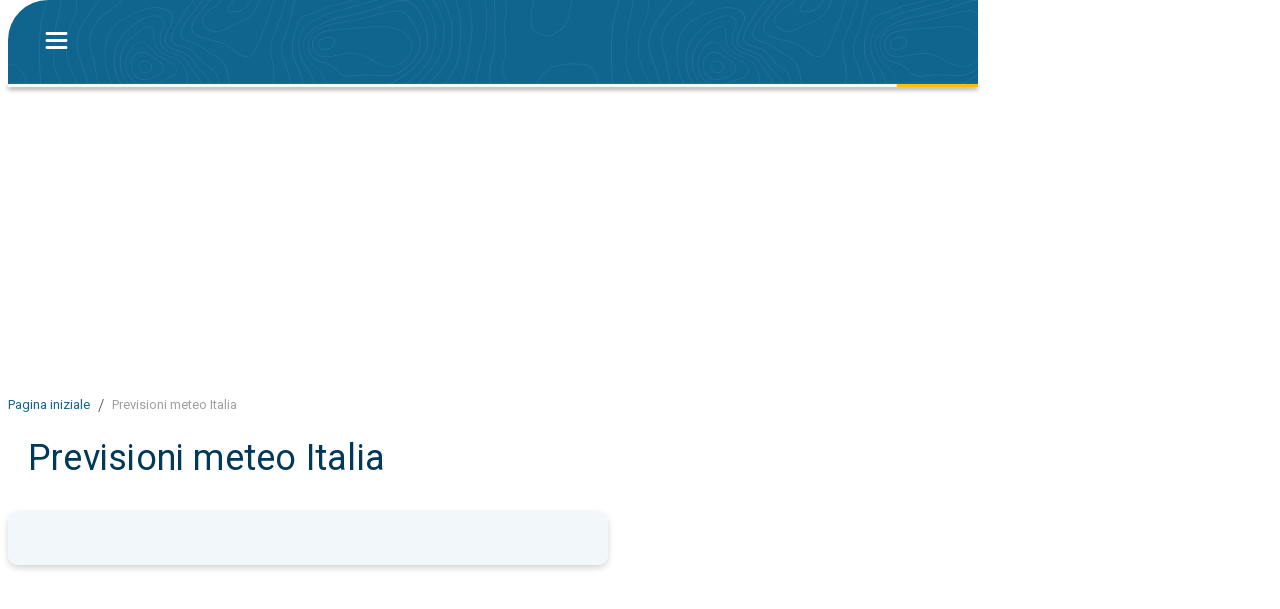

--- FILE ---
content_type: text/html; charset=utf-8
request_url: https://www.meteoeradar.it/previsioni-meteo/IT
body_size: 18035
content:
<!DOCTYPE html><html lang="it" data-beasties-container style="--wo-header-height: 72px;"><head>
    <meta charset="utf-8">
    <title>Previsioni meteo Italia</title>
    <base href="/">
    <meta name="apple-mobile-web-app-status-bar-style" content="black-translucent">
    
      <meta name="viewport" content="viewport-fit=contain">
    
    

    <link rel="icon" sizes="192x192" href="assets/icons/icon-192x192.png">
    <link rel="icon" type="image/x-icon" href="favicon.ico">
    <link rel="apple-touch-icon" sizes="192x192" href="assets/icons/icon-192x192-safari.png">
    <meta name="theme-color" content="#10658e">
    <link rel="preconnect" href="//api-app.wetteronline.de" crossorigin>
    <link rel="preconnect" href="//search.prod.geo.wo-cloud.com" crossorigin>
    <link rel="preconnect" href="//api-web.wo-cloud.com" crossorigin>
    <link rel="preconnect" href="//tiles.wo-cloud.com" crossorigin>
    <link rel="preconnect" href="//radar.wo-cloud.com" crossorigin>
    <link rel="preconnect" href="https://images.ctfassets.net">
    <link rel="preconnect" href="https://purple-cdn.web-apps-prod.wo-cloud.com">

    <script type="text/javascript">
      // SourcePoint CMP dialog script
      // prettier-ignore
      !function () { var e = function () { var e, t = "__tcfapiLocator", a = [], n = window; for (; n;) { try { if (n.frames[t]) { e = n; break } } catch (e) { } if (n === window.top) break; n = n.parent } e || (!function e() { var a = n.document, r = !!n.frames[t]; if (!r) if (a.body) { var i = a.createElement("iframe"); i.style.cssText = "display:none", i.name = t, a.body.appendChild(i) } else setTimeout(e, 5); return !r }(), n.__tcfapi = function () { for (var e, t = arguments.length, n = new Array(t), r = 0; r < t; r++)n[r] = arguments[r]; if (!n.length) return a; if ("setGdprApplies" === n[0]) n.length > 3 && 2 === parseInt(n[1], 10) && "boolean" == typeof n[3] && (e = n[3], "function" == typeof n[2] && n[2]("set", !0)); else if ("ping" === n[0]) { var i = { gdprApplies: e, cmpLoaded: !1, cmpStatus: "stub" }; "function" == typeof n[2] && n[2](i) } else a.push(n) }, n.addEventListener("message", (function (e) { var t = "string" == typeof e.data, a = {}; try { a = t ? JSON.parse(e.data) : e.data } catch (e) { } var n = a.__tcfapiCall; n && window.__tcfapi(n.command, n.version, (function (a, r) { var i = { __tcfapiReturn: { returnValue: a, success: r, callId: n.callId } }; t && (i = JSON.stringify(i)), e.source.postMessage(i, "*") }), n.parameter) }), !1)) }; "undefined" != typeof module ? module.exports = e : e() }();
    </script>
    
      <script>
        window.pwaDevice = 'pwa-desktop';
      </script>
    
    
    <script>
      window.pwaVersion = '2026.1.4';
      // Pre-Conditions
      var versionNumberMatcher = /^\d{4}\.\d{1,2}(\.\d{1,2})?$/gm;
      var isProductionVersionNumber =
        !!window.pwaVersion.match(versionNumberMatcher) || false;
      if (isProductionVersionNumber) {
        window.dataLayer = window.dataLayer || [];

        window.gtag = function () {
          dataLayer.push(arguments);
        };
        gtag('js', new Date());
        gtag('consent', 'default', {
          ad_user_data: 'denied',
          ad_personalization: 'denied',
          ad_storage: 'denied',
          analytics_storage: 'denied',
        });
        window.pwaVersion != '2026.1.4' &&
          gtag('set', 'user_properties', {
            application: window.pwaDevice,
          });
      }
    </script>
  <style>html{font-family:sans-serif;-ms-text-size-adjust:100%;-webkit-text-size-adjust:100%}body{margin:0}*,*:before,*:after{box-sizing:border-box}html,body{height:100%;width:100%;-webkit-tap-highlight-color:transparent;scrollbar-width:auto;scrollbar-color:#10658e #e6eff3;touch-action:pan-x pan-y}@media print{html,body{-webkit-print-color-adjust:exact;print-color-adjust:exact}}body{margin:0;font-family:Roboto,-apple-system,BlinkMacSystemFont,Segoe UI,Helvetica,Arial,sans-serif,"Apple Color Emoji","Segoe UI Emoji",Segoe UI Symbol;-webkit-font-smoothing:antialiased;color:#3c3c3c;--ad-horizontal-margin:12px;--wo-weather-header-content-width-desktop:970px;background:#fff}@media (hover: none){body{-webkit-user-select:none;user-select:none}}</style><style>html{font-family:sans-serif;-ms-text-size-adjust:100%;-webkit-text-size-adjust:100%}body{margin:0}a{background:transparent}a:focus{outline:thin dotted}a:active,a:hover{outline:0}h1{font-size:2em;margin:.67em 0}img{border:0}*,*:before,*:after{box-sizing:border-box}a{color:inherit;text-decoration:none}html,body{height:100%;width:100%;-webkit-tap-highlight-color:transparent;scrollbar-width:auto;scrollbar-color:#10658e #e6eff3;touch-action:pan-x pan-y}@media print{html,body{-webkit-print-color-adjust:exact;print-color-adjust:exact}html .no-print,html wo-footer,body .no-print,body wo-footer{display:none!important}}body{margin:0;font-family:Roboto,-apple-system,BlinkMacSystemFont,Segoe UI,Helvetica,Arial,sans-serif,"Apple Color Emoji","Segoe UI Emoji",Segoe UI Symbol;-webkit-font-smoothing:antialiased;color:#3c3c3c;--ad-horizontal-margin: 12px;--wo-weather-header-content-width-desktop: 970px;background:#fff}@media (hover: none){body{-webkit-user-select:none;user-select:none}}
</style><link rel="stylesheet" href="styles.d1cf4fe46c24b9c2.css" media="print" onload="this.media='all'"><noscript><link rel="stylesheet" href="styles.d1cf4fe46c24b9c2.css" media="all"></noscript><style ng-app-id="serverApp">[_nghost-serverApp-c3453211982]{display:flex;justify-content:center;min-height:100%;flex-direction:column;--content-max-width: 970px;position:relative;width:970px;margin:0 auto;align-items:center}@media screen and (max-width: 1602px){[_nghost-serverApp-c3453211982]{margin-left:max(8px,100vw - 1290px)}}.menu-open[_nghost-serverApp-c3453211982]   .app-content[_ngcontent-serverApp-c3453211982], .menu-open[_nghost-serverApp-c3453211982]   .footer-placeholder[_ngcontent-serverApp-c3453211982], .menu-open[_nghost-serverApp-c3453211982]   .footer-spacer[_ngcontent-serverApp-c3453211982]{filter:blur(2px);transition:filter .2s ease-out}[_nghost-serverApp-c3453211982]   .app-content[_ngcontent-serverApp-c3453211982], [_nghost-serverApp-c3453211982]   .footer-placeholder[_ngcontent-serverApp-c3453211982], [_nghost-serverApp-c3453211982]   .footer-spacer[_ngcontent-serverApp-c3453211982]{transition:filter .2s ease-out}.showing-radar[_nghost-serverApp-c3453211982]   wo-header[_ngcontent-serverApp-c3453211982]{margin-bottom:0}.showing-radar[_nghost-serverApp-c3453211982]   .app-content[_ngcontent-serverApp-c3453211982]{padding-bottom:0}.fullscreen-radar[_nghost-serverApp-c3453211982]{width:100%;margin:0}.fullscreen-radar[_nghost-serverApp-c3453211982]   .app-content[_ngcontent-serverApp-c3453211982]{min-width:100%;margin-top:0}.fullscreen-radar[_nghost-serverApp-c3453211982]   wo-header[_ngcontent-serverApp-c3453211982]{display:none}.no-header[_nghost-serverApp-c3453211982]   .app-content[_ngcontent-serverApp-c3453211982]{margin-top:0}.no-header[_nghost-serverApp-c3453211982]   wo-header[_ngcontent-serverApp-c3453211982]{display:none}.minimal-header[_nghost-serverApp-c3453211982]   .app-content[_ngcontent-serverApp-c3453211982]{margin-top:0}.app-content[_ngcontent-serverApp-c3453211982]{flex:1;margin-top:calc(93px + env(safe-area-inset-top));padding-bottom:32px;position:relative}.app-content.fullscreen-content[_ngcontent-serverApp-c3453211982]{margin-top:calc(85px + env(safe-area-inset-top))}.app-content[_ngcontent-serverApp-c3453211982]   .container[_ngcontent-serverApp-c3453211982]{width:970px;margin:0 auto}.app-content.no-footer-distance[_ngcontent-serverApp-c3453211982]{padding-bottom:0}.app-content.fullscreen-content[_ngcontent-serverApp-c3453211982]{flex:1}</style><meta name="description" content="Mappa panoramica delle condizioni meteorologiche attuali per la regione Italia"><style ng-app-id="serverApp">[_nghost-serverApp-c661839280]{display:flex;position:fixed;z-index:100;width:970px;top:0;margin:0 auto;justify-content:center;background:#fff;-webkit-user-select:none;user-select:none}.large[_nghost-serverApp-c661839280]{height:calc(85px + env(safe-area-inset-top))}[_nghost-serverApp-c661839280]:before{content:"";position:absolute;top:0;left:-10px;right:-10px;height:100%;background:#fff;pointer-events:none}.minimal[_nghost-serverApp-c661839280]:not(.is-scrolled)   .background[_ngcontent-serverApp-c661839280]{opacity:0}.minimal[_nghost-serverApp-c661839280]:not(.is-scrolled)   wo-progress[_ngcontent-serverApp-c661839280]{display:none}.minimal[_nghost-serverApp-c661839280]   .logo[_ngcontent-serverApp-c661839280]{display:flex;align-items:center;height:40px;background:#10658ed9;border-radius:10px;padding:0 4px;transition:background-color .3s}.minimal[_nghost-serverApp-c661839280]   .logo[_ngcontent-serverApp-c661839280]   .header-title[_ngcontent-serverApp-c661839280]{padding:.5px 0 2px}.minimal.is-scrolled[_nghost-serverApp-c661839280]   .logo[_ngcontent-serverApp-c661839280]{background:none}.header-bar[_ngcontent-serverApp-c661839280]{display:flex;flex:1;z-index:1;border-radius:40px 0 0;position:relative;max-width:970px;justify-content:left;height:100%;padding:env(safe-area-inset-top) 0 0 20px;background:#10658e;background-image:url(assets/app-shell/isobaren_header_transparent.svg);background-size:572px 138px;border-bottom:1px solid #ffbe00;align-items:center}.header-bar[_ngcontent-serverApp-c661839280]   .middle-item[_ngcontent-serverApp-c661839280]{height:100%}.header-bar[_ngcontent-serverApp-c661839280]   .middle-item[_ngcontent-serverApp-c661839280] > *[_ngcontent-serverApp-c661839280], .header-bar[_ngcontent-serverApp-c661839280]   .middle-item[_ngcontent-serverApp-c661839280]   .title[_ngcontent-serverApp-c661839280]{position:absolute;display:flex;align-items:center;height:100%;margin-left:20px;transition:opacity .3s,background-color .3s;opacity:1;pointer-events:auto}.header-bar[_ngcontent-serverApp-c661839280]   .middle-item[_ngcontent-serverApp-c661839280] > *.hidden[_ngcontent-serverApp-c661839280], .header-bar[_ngcontent-serverApp-c661839280]   .middle-item[_ngcontent-serverApp-c661839280]   .title.hidden[_ngcontent-serverApp-c661839280]{opacity:0;pointer-events:none}.header-bar[_ngcontent-serverApp-c661839280]   .middle-item[_ngcontent-serverApp-c661839280]   a.logo[_ngcontent-serverApp-c661839280]{outline:0;cursor:pointer;display:flex;height:calc(100% - env(safe-area-inset-top))}.header-bar[_ngcontent-serverApp-c661839280]   .middle-item[_ngcontent-serverApp-c661839280]   a.logo[_ngcontent-serverApp-c661839280]   .header-title[_ngcontent-serverApp-c661839280]{display:flex;justify-content:center;margin:0;width:260px;height:100%}.header-bar[_ngcontent-serverApp-c661839280]   .middle-item[_ngcontent-serverApp-c661839280]   a.logo[_ngcontent-serverApp-c661839280]   img[_ngcontent-serverApp-c661839280]{width:260px;height:100%}.header-bar[_ngcontent-serverApp-c661839280]   .middle-item[_ngcontent-serverApp-c661839280]   .title[_ngcontent-serverApp-c661839280]{text-overflow:ellipsis;overflow:hidden;white-space:nowrap;color:#fff;font-size:22px;font-weight:400;cursor:pointer;max-width:85%}wo-progress[_ngcontent-serverApp-c661839280]{position:absolute;top:100%;left:0;width:100%}wo-share-button[_ngcontent-serverApp-c661839280]{--size: 28px}</style><style ng-app-id="serverApp">[_nghost-serverApp-c1466088905]{position:relative;width:56px;height:56px;display:flex;justify-content:center;align-items:center}.button-container[_ngcontent-serverApp-c1466088905]{position:absolute;top:0;bottom:0}</style><style ng-app-id="serverApp">.button-container[_ngcontent-serverApp-c1466088905]{left:0}img[_ngcontent-serverApp-c1466088905]{cursor:pointer}.close[_ngcontent-serverApp-c1466088905]{position:absolute;right:8px;top:50%;transform:translateY(-50%);cursor:pointer}wo-back-button[_ngcontent-serverApp-c1466088905]{height:100%}</style><style ng-app-id="serverApp">[_nghost-serverApp-c4007100336]{transition:opacity .25s}.progress-line[_ngcontent-serverApp-c4007100336], .progress-line[_ngcontent-serverApp-c4007100336]:before{height:3px;width:100%}.progress-line[_ngcontent-serverApp-c4007100336]{position:relative;background-color:#fafafa;display:flex;box-shadow:0 2px 5px gray}.progress-line[_ngcontent-serverApp-c4007100336]:before{content:"";position:absolute;left:0;top:0;background-color:#ffbe00;animation:_ngcontent-serverApp-c4007100336_running-progress 2s cubic-bezier(.4,0,.2,1) infinite;transform-origin:left}@keyframes _ngcontent-serverApp-c4007100336_running-progress{0%{transform:translate(0) scaleX(0)}50%{transform:translate(25%) scaleX(.75)}to{transform:translate(100%) scaleX(0)}}</style><style ng-app-id="serverApp">[_nghost-serverApp-c4137958609]{--icon-margin: 80px;pointer-events:none;position:absolute;display:flex;inset:100% auto auto 0;height:calc(100vh - 85px)}.opened.first-render[_nghost-serverApp-c4137958609]{pointer-events:auto}.opened.first-render[_nghost-serverApp-c4137958609]   .backdrop[_ngcontent-serverApp-c4137958609]{opacity:1}.opened.first-render[_nghost-serverApp-c4137958609]   .menu[_ngcontent-serverApp-c4137958609]{display:flex}@supports (height: 100dvh){[_nghost-serverApp-c4137958609]{height:calc(100dvh - 85px)}}.backdrop[_ngcontent-serverApp-c4137958609]{cursor:pointer;height:100vh;position:fixed;inset:0;z-index:200;opacity:0;transition:opacity .3s}.menu[_ngcontent-serverApp-c4137958609]{border-top:2px solid #ffbe00;width:344px;background:#10658e url(assets/app-shell/isobaren_menu.svg) 50% 0 no-repeat;display:none;bottom:0;z-index:201;background-size:cover;color:#fff;flex-direction:column;box-shadow:5px 0 6px #3c3c3c9c;transition:transform .3s}.scroll-blocking-svc-scrollable-item[_ngcontent-serverApp-c4137958609]{flex-grow:1;overflow:auto;touch-action:pan-x pan-y}.scroll-blocking-svc-scrollable-item[_ngcontent-serverApp-c4137958609]::-webkit-scrollbar-track{background:#ffffff40}.scroll-blocking-svc-scrollable-item[_ngcontent-serverApp-c4137958609]::-webkit-scrollbar-thumb{background-color:#00537f}hr[_ngcontent-serverApp-c4137958609]{border:0;border-top:1px solid rgba(255,255,255,.2)}.placemark[_ngcontent-serverApp-c4137958609]{overflow:hidden;text-overflow:ellipsis}</style><style ng-app-id="serverApp">.card-container[_ngcontent-serverApp-c1877084681]{max-width:970px;margin:0 auto}wo-card[_ngcontent-serverApp-c1877084681]{margin:0 12px}wo-page-headline[_ngcontent-serverApp-c1877084681]{word-break:break-word;color:#003959}.swipe-container[_ngcontent-serverApp-c1877084681]{position:relative;overflow-x:hidden}.information[_ngcontent-serverApp-c1877084681]{width:100%;min-width:100%}</style><style ng-app-id="serverApp">div.zoom[_ngcontent-serverApp-c3583099207]{overflow:hidden}@media(min-width:480px){div.zoom[_ngcontent-serverApp-c3583099207]{zoom:.9090909091}}@media(min-width:1024px){div.zoom[_ngcontent-serverApp-c3583099207]{zoom:.8333333333}}wo-advertisement.invisible[_ngcontent-serverApp-c3583099207]{visibility:hidden;height:0;overflow:hidden}wo-advertisement[_ngcontent-serverApp-c3583099207]:not(.rendered){display:none}[_nghost-serverApp-c3583099207]{display:block;min-height:170px}.invisible[_nghost-serverApp-c3583099207]{visibility:hidden;height:0;overflow:hidden}.placeholder[_nghost-serverApp-c3583099207]{background-image:url(^assets/ad/ad-placeholder.svg);background-repeat:no-repeat;background-size:108px;background-position:center}.min-height[_nghost-serverApp-c3583099207]{min-height:170px}.prevent-pointer-events[_nghost-serverApp-c3583099207]{pointer-events:none}</style><style ng-app-id="serverApp">.padding[_nghost-serverApp-c3245695444]   h1[_ngcontent-serverApp-c3245695444]{padding:44px 16px}.color[_nghost-serverApp-c3245695444]   h1[_ngcontent-serverApp-c3245695444]{color:#fff}h1[_ngcontent-serverApp-c3245695444]{font-size:36px;font-weight:400;padding:20px 20px 0;margin:0;letter-spacing:.22px}</style><style ng-app-id="serverApp">[_nghost-serverApp-c612761560]{display:flex;flex-direction:row}.column[_ngcontent-serverApp-c612761560]{display:block}flex[_ngcontent-serverApp-c612761560], .right[_ngcontent-serverApp-c612761560], .left[_ngcontent-serverApp-c612761560]{display:flex;flex-direction:column}.left[_ngcontent-serverApp-c612761560]{margin-right:auto;z-index:1;width:600px}  wo-async-placeholder{min-height:auto!important}  .ad-wrapper{background-color:#f5f5f5;border-radius:10px;margin-top:32px}  .ad-wrapper wo-async-placeholder{position:sticky;top:109px}  .ad-wrapper wo-async-placeholder wo-ad{margin:0!important}  .ad-wrapper wo-async-placeholder wo-ad wo-advertisement{margin-bottom:0}  .ad-wrapper wo-async-placeholder wo-ad wo-advertisement .content-container{padding-bottom:5px;margin-bottom:12px}  .sticky{position:sticky;top:109px}</style><style ng-app-id="serverApp">[_nghost-serverApp-c2855172444]{display:block;box-shadow:var(--wo-card-box-shadow, 0 3px 6px rgba(0, 0, 0, .17));border-radius:10px;overflow:hidden;container-type:inline-size;background-color:#fff}[_nghost-serverApp-c2855172444]:not(.no-margin){margin:32px 0 0}.no-top-margin[_nghost-serverApp-c2855172444]{margin:0 12px;border-top-left-radius:0;border-top-right-radius:0}.no-radius[_nghost-serverApp-c2855172444]{border-radius:0}.placeholder-background[_nghost-serverApp-c2855172444]{background-color:#e6eff3}.safari[_nghost-serverApp-c2855172444]{backface-visibility:hidden;transform:translateZ(0)}[_nghost-serverApp-c2855172444]   .container[_ngcontent-serverApp-c2855172444]{height:100%}</style><style ng-app-id="serverApp">[_nghost-serverApp-c1693176066]{display:block;background-color:#f2f7f9;overflow-x:hidden;cursor:ew-resize}.anchor[_ngcontent-serverApp-c1693176066]{overflow-x:visible}.anchor[_ngcontent-serverApp-c1693176066]   wo-swipe-container[_ngcontent-serverApp-c1693176066]{cursor:pointer}.anchor[_ngcontent-serverApp-c1693176066]   wo-swipe-container.mouse-move[_ngcontent-serverApp-c1693176066]{cursor:ew-resize}.nav-item-container[_ngcontent-serverApp-c1693176066]{font-size:16px;color:#10658eba;display:flex;align-items:center;height:54px;padding:2px 4px 2px 16px;flex-shrink:0;position:relative}.nav-item-container.active[_ngcontent-serverApp-c1693176066]{color:#10658e}.nav-item-container.active[_ngcontent-serverApp-c1693176066]:after{position:absolute;left:0;bottom:0;content:"";width:calc(100% + 12px);border-bottom:3px solid #003959}.stretch-tabs[_nghost-serverApp-c1693176066]{width:100%;cursor:default}.stretch-tabs[_nghost-serverApp-c1693176066]   .nav-item-container[_ngcontent-serverApp-c1693176066]{flex:1 1 0;justify-content:center;padding:2px 0;text-align:center}.stretch-tabs[_nghost-serverApp-c1693176066]   .nav-item-container.active[_ngcontent-serverApp-c1693176066]:after{width:100%}</style><style ng-app-id="serverApp">@media screen{[_nghost-serverApp-c3654996922]{display:block;-webkit-user-select:none;user-select:none}.swipe-cursor[_nghost-serverApp-c3654996922]{cursor:ew-resize}.mouse-move[_nghost-serverApp-c3654996922] > *[_ngcontent-serverApp-c3654996922]{pointer-events:none}.transform-container[_ngcontent-serverApp-c3654996922]{display:flex;align-items:flex-start;min-width:100%;margin-left:auto;margin-right:auto;visibility:hidden}.initialized[_nghost-serverApp-c3654996922]   .transform-container[_ngcontent-serverApp-c3654996922]{visibility:visible}}</style><style ng-app-id="serverApp">[_nghost-serverApp-c483820705]{display:block}</style><style ng-app-id="serverApp">.container[_ngcontent-serverApp-c839895721]{top:0;height:100%;position:absolute}.container.left[_ngcontent-serverApp-c839895721]{right:calc(100% + 8px)}.container.right[_ngcontent-serverApp-c839895721]{left:calc(100% + 8px)}wo-ad[_ngcontent-serverApp-c839895721]{position:sticky;top:117px}</style><style ng-app-id="serverApp">@use "device-type" as only;@if only.$desktop{-shadowcsshost-no-combinator {display: block; margin: 8px 0 8px 16px;}}</style><style ng-app-id="serverApp">.container[_ngcontent-serverApp-c1256860226]{display:flex;flex-direction:row;justify-content:flex-start;align-items:center;overflow-y:hidden;overflow-x:auto;scrollbar-width:none;-ms-overflow-style:none}.container[_ngcontent-serverApp-c1256860226]   .blur-overlay[_ngcontent-serverApp-c1256860226]{position:absolute;width:40px;height:24px;background:linear-gradient(to right,#fff,#fff0);pointer-events:none;opacity:0;transition:opacity .5s}.container[_ngcontent-serverApp-c1256860226]   .blur-overlay.active[_ngcontent-serverApp-c1256860226]{opacity:1}.container[_ngcontent-serverApp-c1256860226]   .blur-overlay.end[_ngcontent-serverApp-c1256860226]{right:0;background:linear-gradient(to left,#fff,#fff0);opacity:1}.container[_ngcontent-serverApp-c1256860226]::-webkit-scrollbar{display:none}.container[_ngcontent-serverApp-c1256860226]   .seperator[_ngcontent-serverApp-c1256860226]{padding-left:8px;padding-right:8px;font-weight:300;color:#3c3c3c}</style><style ng-app-id="serverApp">[_nghost-serverApp-c3311573324]{position:relative;display:block}.day[_ngcontent-serverApp-c3311573324]{position:absolute;display:flex;justify-content:center;align-items:center;border-radius:2px;font-size:16px;color:#fff;background:#10658ee6;padding:16px;height:37px;left:16px;top:16px}.day.with-date[_ngcontent-serverApp-c3311573324]{padding:0}</style><style ng-app-id="serverApp">[_nghost-serverApp-c2005788739]{display:block;position:relative;width:100%;background-color:#dedede}.is-4-to-5-aspect-ratio.desktop[_nghost-serverApp-c2005788739]{max-width:352px;margin:0 auto}[_nghost-serverApp-c2005788739]   .image[_ngcontent-serverApp-c2005788739]{display:block;width:100%;height:100%}.browser[_nghost-serverApp-c2005788739]:not(.loaded){height:0}.error[_nghost-serverApp-c2005788739]   .image[_ngcontent-serverApp-c2005788739]{width:50%;margin:auto;position:absolute;inset:0}</style><style ng-app-id="serverApp">.regular[_nghost-serverApp-c2870704135]   .item[_ngcontent-serverApp-c2870704135]{color:#a0a0a0}.link[_nghost-serverApp-c2870704135]   .item[_ngcontent-serverApp-c2870704135]{color:#10658e}.item[_ngcontent-serverApp-c2870704135]{display:inline;margin:0;font-size:13px;font-weight:400;line-height:24px;letter-spacing:0px;white-space:nowrap}</style><style ng-app-id="serverApp">a[_ngcontent-serverApp-c3909971678]{text-decoration:none;color:inherit}a[_ngcontent-serverApp-c3909971678]:hover{text-decoration:none}.block-layout[_nghost-serverApp-c3909971678]   a[_ngcontent-serverApp-c3909971678]{display:block}.use-flex[_nghost-serverApp-c3909971678]   a[_ngcontent-serverApp-c3909971678]{display:flex}</style><style ng-app-id="serverApp">[_nghost-serverApp-c1266304395]{display:block}</style><style ng-app-id="serverApp">.label[_nghost-serverApp-c1617224222]{display:flex;flex-direction:column;justify-content:center;align-items:center;min-width:54px;min-height:48px;border-radius:3px;color:#fff;background:#10658ee6}</style><style ng-app-id="serverApp">[_nghost-serverApp-c2080865955]:not(.unstyled){display:flex;align-items:center;justify-content:center;width:100%}.emphasized[_nghost-serverApp-c2080865955]{font-weight:500}.selected[_nghost-serverApp-c2080865955], .selected   [_nghost-serverApp-c2080865955]{background:#10658e;color:#fff}</style><style ng-app-id="serverApp">.screen-reader-only[_ngcontent-serverApp-c2080865955]:not(:focus):not(:active){clip:rect(0 0 0 0);clip-path:inset(50%);height:1px;overflow:hidden;position:absolute;white-space:nowrap;width:1px}wo-forecast-day[_nghost-serverApp-c2080865955], wo-forecast-day   [_nghost-serverApp-c2080865955]{font-size:16px;padding-bottom:4px}wo-day-and-date-label[_nghost-serverApp-c2080865955], wo-day-and-date-label   [_nghost-serverApp-c2080865955]{font-size:16px}</style><script class="json-ld-schema-breadcrumb" type="application/ld+json">{"@context":"https://schema.org","@type":"BreadcrumbList","itemListElement":[{"@type":"ListItem","position":1,"item":{"@id":"https://www.meteoeradar.it","name":"Pagina iniziale"}},{"@type":"ListItem","position":2,"item":{"@id":"https://www.meteoeradar.it/previsioni-meteo/IT","name":"Previsioni meteo Italia"}}]}</script><meta name="robots" content="index,follow"><link rel="canonical" href="https://www.meteoeradar.it/previsioni-meteo/IT"><meta property="og:description" content="Mappa panoramica delle condizioni meteorologiche attuali per la regione Italia"><meta property="og:url" content="https://www.meteoeradar.it/previsioni-meteo/IT"><meta property="og:locale" content="it_IT"><meta property="og:image" content="https://www.meteoeradar.it/assets/logos/preview-teaser/it-IT_logo-isobars_16x9.png"><style ng-app-id="serverApp">[_nghost-serverApp-c3522943908]{position:relative;display:block;background:#10658e url(assets/app-shell/isobaren_header.svg) center;background-size:auto 100%;color:#fff;border-top:1px solid #ffbe00;margin:0 auto;width:970px;height:460px;font-size:16px;font-weight:400;padding:16px 8px 28px;min-width:970px;background:#10658e url(assets/footer-icons/isobaren.svg) center}.use-safe-area-padding[_nghost-serverApp-c3522943908]{padding-bottom:calc(env(safe-area-inset-bottom) + 28px)}.logo[_ngcontent-serverApp-c3522943908]{position:absolute;bottom:439px;left:calc(50% - 21px)}.footer-content[_ngcontent-serverApp-c3522943908]{text-align:center;margin-top:0}.google-play-store[_ngcontent-serverApp-c3522943908]{margin-right:8px}.legal[_ngcontent-serverApp-c3522943908]{opacity:.5;text-align:center;overflow:hidden;line-height:2;line-height:unset;display:flex;flex-direction:column;align-items:flex-start;opacity:1;max-width:fit-content;margin-bottom:16px}.privacy-settings[_ngcontent-serverApp-c3522943908]{cursor:pointer}.headline[_ngcontent-serverApp-c3522943908]{font-size:1.25rem;margin-top:0}.footer-title[_ngcontent-serverApp-c3522943908]{margin-top:0;font-size:1.563rem}.google-play-store[_ngcontent-serverApp-c3522943908]{margin-right:16px}.columns[_ngcontent-serverApp-c3522943908]{margin-left:114px;display:flex;flex-direction:row;gap:120px}.column[_ngcontent-serverApp-c3522943908]{display:flex;flex-direction:column;align-items:flex-start;line-height:28px}.badges[_ngcontent-serverApp-c3522943908]{margin-bottom:16px;display:flex;flex-direction:row;justify-content:center;align-items:center}.dropdown[_ngcontent-serverApp-c3522943908]{display:flex;justify-content:flex-end;margin-right:20px}.buttons[_ngcontent-serverApp-c3522943908]{margin-top:10px;display:flex;justify-content:center;align-items:center;flex-wrap:wrap;white-space:pre}.buttons[_ngcontent-serverApp-c3522943908]   div[_ngcontent-serverApp-c3522943908]{width:0;flex-grow:1}.buttons[_ngcontent-serverApp-c3522943908]   .dropdown[_ngcontent-serverApp-c3522943908]{display:flex;justify-content:flex-end}.buttons[_ngcontent-serverApp-c3522943908]   wo-dropdown[_ngcontent-serverApp-c3522943908]{margin-right:45px}.buttons[_ngcontent-serverApp-c3522943908]   #no-outline[_ngcontent-serverApp-c3522943908]{outline-style:none}.buttons[_ngcontent-serverApp-c3522943908]   .button[_ngcontent-serverApp-c3522943908]{width:48px;height:48px}.buttons[_ngcontent-serverApp-c3522943908]   .dropdown-globe[_ngcontent-serverApp-c3522943908]{width:52px;height:52px}.buttons[_ngcontent-serverApp-c3522943908]   a[_ngcontent-serverApp-c3522943908]{padding:0;margin:0 8px 0 0;display:inline-block}a[_ngcontent-serverApp-c3522943908]{padding:8px;margin:-8px -8px 8px}@media (max-height: 380px){.app-links.collapsible[_ngcontent-serverApp-c3522943908]{display:none}}@media (max-height: 330px){.buttons.collapsible[_ngcontent-serverApp-c3522943908]{display:none}}</style><style ng-app-id="serverApp">[_nghost-serverApp-c2990650325]{width:101.5px;display:flex;justify-content:flex-end}[_nghost-serverApp-c2990650325]:not(.centered-horizontally){position:relative}.centered-horizontally[_nghost-serverApp-c2990650325]{flex-direction:column}.dropdown[_nghost-serverApp-c2990650325]{justify-content:center}.icon-as-button[_ngcontent-serverApp-c2990650325]:after{position:absolute;right:5px;top:5px}.icon-as-button.centered-horizontally[_ngcontent-serverApp-c2990650325]{position:relative}.button[_ngcontent-serverApp-c2990650325]{display:flex;align-items:center;font-size:16px;width:101.5px;height:47px;border:1px solid rgba(255,255,255,.4);border-radius:3px;background-color:#10658e}.button[_ngcontent-serverApp-c2990650325]:after{border-style:solid;border-color:transparent rgba(255,255,255,.4) transparent transparent;content:"";position:absolute;right:5px;top:5px;border-width:0 12px 12px 0}.button.centered-horizontally[_ngcontent-serverApp-c2990650325]{position:relative}</style><style ng-app-id="serverApp">[_nghost-serverApp-c2780377565]{padding-top:8px;position:absolute;z-index:999;width:380px;max-height:275px;background:#10658ef2;border-radius:4px;overflow-y:scroll;border:1px solid rgba(255,255,255,.4)}.hide-list[_nghost-serverApp-c2780377565]{display:none}.big-letter[_nghost-serverApp-c2780377565]   .label[_ngcontent-serverApp-c2780377565]{font-size:16px;line-height:16px;font-weight:400}.small[_nghost-serverApp-c2780377565]{bottom:0;left:50%;width:auto}.bright[_nghost-serverApp-c2780377565]{max-height:300px;background-color:#fff;color:#3c3c3c;box-shadow:0 3px 6px #00000029}.bright[_nghost-serverApp-c2780377565]   .entry[_ngcontent-serverApp-c2780377565]{color:#3c3c3c}@media(hover:hover){.bright[_nghost-serverApp-c2780377565]::-webkit-scrollbar-thumb{background-color:#dedede}}.centered-horizontally[_nghost-serverApp-c2780377565]{max-width:100vw;right:0}@media(hover:hover){[_nghost-serverApp-c2780377565]::-webkit-scrollbar-track{background:#0000000d}[_nghost-serverApp-c2780377565]::-webkit-scrollbar-thumb{background-color:#003959;border-radius:4px}[_nghost-serverApp-c2780377565]::-webkit-scrollbar{width:8px}}.label[_ngcontent-serverApp-c2780377565]{font-size:16px;line-height:16px;overflow:hidden;text-overflow:ellipsis;white-space:nowrap}.entry[_ngcontent-serverApp-c2780377565]{height:48px;padding:0 16px;color:#fff;display:flex;align-items:center}.icon[_ngcontent-serverApp-c2780377565]{margin-right:16px}</style><link hreflang="bg-BG" rel="alternate" href="https://www.vremeiradar.bg/prognozna-karta/IT"><link hreflang="bs-BA" rel="alternate" href="https://www.vrijemeradar.ba/prognoza-vremena/IT"><link hreflang="cs-CZ" rel="alternate" href="https://www.pocasiaradar.cz/predpoved-pocasi/IT"><link hreflang="da-DK" rel="alternate" href="https://www.vejrogradar.dk/vejrudsigt/IT"><link hreflang="el-GR" rel="alternate" href="https://www.kairosradar.gr/prognosi-kairou/IT"><link hreflang="en-GB" rel="alternate" href="https://www.weatherandradar.co.uk/weather-forecast/IT"><link hreflang="en-IE" rel="alternate" href="https://www.weatherandradar.ie/weather-forecast/IT"><link hreflang="en-IN" rel="alternate" href="https://www.weatherandradar.in/weather-forecast/IT"><link hreflang="en-US" rel="alternate" href="https://www.weatherandradar.com/weather-forecast/IT"><link hreflang="es-ES" rel="alternate" href="https://www.tiempoyradar.es/prevision-tiempo/IT"><link hreflang="es-AR" rel="alternate" href="https://www.tiempoyradar.com.ar/pronostico-del-tiempo/IT"><link hreflang="es-US" rel="alternate" href="https://es.weatherandradar.com/prevision-del-tiempo/IT"><link hreflang="fr-FR" rel="alternate" href="https://www.meteoetradar.com/carte-des-previsions/IT"><link hreflang="fr-BE" rel="alternate" href="https://www.meteoetradar.be/carte-des-previsions/IT"><link hreflang="fr-CH" rel="alternate" href="https://www.meteoetradar.ch/carte-des-previsions/IT"><link hreflang="hr-HR" rel="alternate" href="https://www.vrijemeradar.hr/vremenska-prognoza/IT"><link hreflang="hu-HU" rel="alternate" href="https://www.idojarasesradar.hu/terkepes-elorejelzes/IT"><link hreflang="it-IT" rel="alternate" href="https://www.meteoeradar.it/previsioni-meteo/IT"><link hreflang="lt-LT" rel="alternate" href="https://www.orasonline.lt/oru-prognozes/IT"><link hreflang="lv-LV" rel="alternate" href="https://www.meteounradars.lv/laika-prognozes-karte/IT"><link hreflang="mk-MK" rel="alternate" href="https://www.vremetoiradar.com/vremenska-prognoza/IT"><link hreflang="nl-NL" rel="alternate" href="https://www.weerenradar.nl/weersverwachting/IT"><link hreflang="nl-BE" rel="alternate" href="https://www.weerenradar.be/weersverwachting/IT"><link hreflang="pl-PL" rel="alternate" href="https://www.pogodairadar.pl/prognoza-pogody/IT"><link hreflang="pt-PT" rel="alternate" href="https://www.tempoeradar.pt/previsao-do-tempo/IT"><link hreflang="pt-BR" rel="alternate" href="https://www.climaeradar.com.br/mapa-tempo/IT"><link hreflang="ro-RO" rel="alternate" href="https://www.meteoradar.ro/prognoza-meteo/IT"><link hreflang="sk-SK" rel="alternate" href="https://www.pocasieradar.sk/predpoved-pocasia/IT"><link hreflang="sl-SI" rel="alternate" href="https://www.vremeradar.si/vremenska-napoved/IT"><link hreflang="sr-Latn-RS" rel="alternate" href="https://www.vremeradar.rs/prognoza-vremena/IT"><link hreflang="sr-Latn-ME" rel="alternate" href="https://www.vrijemeradar.me/prognoza-vremena/IT"><link hreflang="tr-TR" rel="alternate" href="https://www.havadurumuveradar.com/hava-tahmini-haritasi/IT"><link hreflang="uk-UA" rel="alternate" href="https://www.pogodairadar.com.ua/prohnoz-pohody/IT"><style ng-app-id="serverApp">.card-icon[_ngcontent-serverApp-c738891956]{width:40px;height:40px}.post-item[_ngcontent-serverApp-c738891956]{display:block;padding:0;margin:0}.post-item.spacer[_ngcontent-serverApp-c738891956]{margin:16px 0}.call-to-action[_ngcontent-serverApp-c738891956]{margin:12px 16px 24px}.action-button-a[_ngcontent-serverApp-c738891956]{display:contents}</style><style ng-app-id="serverApp">[_nghost-serverApp-c956349204]{background:#10658e 4px 50% no-repeat;color:#fff;border-bottom:1px solid #ffbe00;padding-left:4px;display:flex;align-items:center;justify-content:space-between;margin:0;font-weight:400;text-indent:48px;white-space:nowrap;height:48px;font-size:16px}.not-clickable[_nghost-serverApp-c956349204]{cursor:default}.icon[_ngcontent-serverApp-c956349204]{height:100%}.action-buttons[_ngcontent-serverApp-c956349204]{cursor:pointer;height:100%;display:flex;flex-direction:row;align-items:center}</style><style ng-app-id="serverApp">[_nghost-serverApp-c276979068]{height:100%}</style><style ng-app-id="serverApp">[_nghost-serverApp-c3652578028]{padding:0 11px}[_nghost-serverApp-c3652578028]   img[_ngcontent-serverApp-c3652578028]{width:100%}[_nghost-serverApp-c3652578028]   .content-element[_ngcontent-serverApp-c3652578028]{padding-top:10px}[_nghost-serverApp-c3652578028]   .content-element[_ngcontent-serverApp-c3652578028]   .category-date-line[_ngcontent-serverApp-c3652578028]{display:flex;align-items:center;margin-bottom:8px;font-size:14px;line-height:16px}[_nghost-serverApp-c3652578028]   .image-background[_ngcontent-serverApp-c3652578028]{display:none}[_nghost-serverApp-c3652578028]   .image-container[_ngcontent-serverApp-c3652578028]{position:relative;display:flex}[_nghost-serverApp-c3652578028]   .title[_ngcontent-serverApp-c3652578028]{font-size:24px;color:#10658e;margin-top:5px;font-weight:400;line-height:26px;margin-bottom:8px}[_nghost-serverApp-c3652578028]   .title[_ngcontent-serverApp-c3652578028]:last-child{margin-bottom:30px}[_nghost-serverApp-c3652578028]   .title[_ngcontent-serverApp-c3652578028]:hover, [_nghost-serverApp-c3652578028]:hover   .title[_ngcontent-serverApp-c3652578028]{color:#003959}[_nghost-serverApp-c3652578028]   .category[_ngcontent-serverApp-c3652578028]{color:#10658e;padding:5px 7px;background-color:#e6eff3;border-radius:4px;margin-right:10px;font-weight:400}[_nghost-serverApp-c3652578028]   .date[_ngcontent-serverApp-c3652578028]{color:#a0a0a0;font-weight:300}[_nghost-serverApp-c3652578028]   .subtitle[_ngcontent-serverApp-c3652578028]{font-size:16px;font-weight:400;color:#3c3c3c;margin:0 0 4px;white-space:nowrap;text-overflow:ellipsis;overflow:hidden}.desktop[_nghost-serverApp-c3652578028]   .subtitle[_ngcontent-serverApp-c3652578028]{line-height:20px}[_nghost-serverApp-c3652578028]   .teaser-text[_ngcontent-serverApp-c3652578028]{margin:8px 0 16px}[_nghost-serverApp-c3652578028]   .teaser-text[_ngcontent-serverApp-c3652578028]:empty{margin:0}.travelteaserpage[_nghost-serverApp-c3652578028]   .subtitle[_ngcontent-serverApp-c3652578028]:first-child{margin-top:8px}.extra-space-for-category[_nghost-serverApp-c3652578028]   .content-row[_ngcontent-serverApp-c3652578028]   .category-date-line[_ngcontent-serverApp-c3652578028]{margin-bottom:10px}.large[_nghost-serverApp-c3652578028]   .content-row[_ngcontent-serverApp-c3652578028]{order:1;max-width:370px}.large[_nghost-serverApp-c3652578028]   .content-row[_ngcontent-serverApp-c3652578028]   .image-background[_ngcontent-serverApp-c3652578028]{position:relative}.large[_nghost-serverApp-c3652578028]   .content-row[_ngcontent-serverApp-c3652578028]   .image-background[_ngcontent-serverApp-c3652578028]   .image-mirror[_ngcontent-serverApp-c3652578028]{transform:scaleX(-1);object-fit:cover;object-position:left}.large[_nghost-serverApp-c3652578028]   .content-row[_ngcontent-serverApp-c3652578028]   .content-element[_ngcontent-serverApp-c3652578028]{position:absolute;top:0;left:0;height:100%;width:100%;padding:38px 24px 10px}.large[_nghost-serverApp-c3652578028]   .content-row[_ngcontent-serverApp-c3652578028]   .content-element[_ngcontent-serverApp-c3652578028]   .subtitle[_ngcontent-serverApp-c3652578028]{font-size:24px;margin:0;line-height:initial}.large[_nghost-serverApp-c3652578028]   .content-row[_ngcontent-serverApp-c3652578028]   .content-element[_ngcontent-serverApp-c3652578028]   .title[_ngcontent-serverApp-c3652578028]{font-size:32px;margin-top:14px;line-height:40px}.large[_nghost-serverApp-c3652578028]   .image-container[_ngcontent-serverApp-c3652578028]{order:2}</style><style ng-app-id="serverApp">.highlighted[_nghost-serverApp-c3652578028]:not(.large)   .content-row[_ngcontent-serverApp-c3652578028]   .content-element[_ngcontent-serverApp-c3652578028]{padding:12px 10px 10px}.highlighted[_nghost-serverApp-c3652578028]   .content-row[_ngcontent-serverApp-c3652578028]{position:relative;overflow:hidden}.highlighted[_nghost-serverApp-c3652578028]   .content-row[_ngcontent-serverApp-c3652578028]   .content-element[_ngcontent-serverApp-c3652578028]{background-color:#10658e;opacity:.9}.highlighted[_nghost-serverApp-c3652578028]   .title[_ngcontent-serverApp-c3652578028]{color:#fff;line-height:26px;margin-bottom:0;display:-webkit-box;-webkit-box-orient:vertical;-webkit-line-clamp:5;overflow:hidden}.highlighted[_nghost-serverApp-c3652578028]   .category[_ngcontent-serverApp-c3652578028]{display:none}.highlighted[_nghost-serverApp-c3652578028]   .date[_ngcontent-serverApp-c3652578028]{display:none}.highlighted[_nghost-serverApp-c3652578028]   .subtitle[_ngcontent-serverApp-c3652578028]{color:#ffbe00}.highlighted[_nghost-serverApp-c3652578028]   .image-background[_ngcontent-serverApp-c3652578028]{position:absolute;display:inline}.highlighted[_nghost-serverApp-c3652578028]   .image-background[_ngcontent-serverApp-c3652578028]   .image-mirror[_ngcontent-serverApp-c3652578028]{transform:scaleY(-1);filter:blur(2px)}.highlighted[_nghost-serverApp-c3652578028]   .badge[_ngcontent-serverApp-c3652578028]{z-index:3}.highlighted[_nghost-serverApp-c3652578028]   .content-row[_ngcontent-serverApp-c3652578028]   .category-date-line[_ngcontent-serverApp-c3652578028]{margin:0}.highlightedBackground[_nghost-serverApp-c3652578028]{background-color:#f2f7f9}.highlightedBackground[_nghost-serverApp-c3652578028]   .image-container[_ngcontent-serverApp-c3652578028]{padding-top:16px}</style><link _ngcontent-serverapp-c3652578028 as="image" href="https://purple-cdn.web-apps-prod.wo-cloud.com/purple/0f7a645f-e3c1-4a9c-a6dd-ccfa5dff68a7/ccaeda65-166e-49c6-bbcd-ece973f0339c/cee0f8e4-a20a-4977-bcc5-0375d4e03cac/thumbnails/5bb219cc-2edf-47ba-a27a-fa939eddfbcb.jpg?fm=webp&amp;fit=632,355" rel="preload" fetchpriority="high"><style ng-app-id="serverApp">[_nghost-serverApp-c2903451194]{display:block;background:max(14px,env(safe-area-inset-left)) 50% no-repeat;background-size:46px 46px;cursor:pointer}.dark[_nghost-serverApp-c2903451194]{background-color:#00537f}a[_ngcontent-serverApp-c2903451194]{display:flex;align-items:center;--ripple-color: #fff;padding-left:env(safe-area-inset-left);text-indent:var(--icon-margin);height:66px;font-size:18px}a.active[_ngcontent-serverApp-c2903451194]{background-color:#ffffff1a}.icon[_ngcontent-serverApp-c2903451194]{width:32px;margin:0 14px}.badge[_ngcontent-serverApp-c2903451194]{display:inline-block;background:50%/contain no-repeat;height:30px;width:30px;margin-left:8px;vertical-align:middle}[_nghost-serverApp-c2903451194]:not(.dark)   .external[_ngcontent-serverApp-c2903451194]{outline-style:none;display:flex;justify-content:space-between}[_nghost-serverApp-c2903451194]:not(.dark)   .external[_ngcontent-serverApp-c2903451194]:after{content:"";background:url(assets/app-shell/ic_link_extern.svg) center no-repeat;width:35px;height:100%;opacity:.5;margin-right:8px}</style></head>

  <body class>
    <wo-root ng-version="20.3.12" class ng-server-context="ssr"><wo-app-shell _nghost-serverapp-c3453211982 class><wo-manifest _ngcontent-serverapp-c3453211982></wo-manifest><wo-header _ngcontent-serverapp-c3453211982 class="no-print large" _nghost-serverapp-c661839280><div _ngcontent-serverapp-c661839280 class="background"></div><div _ngcontent-serverapp-c661839280 class="header-bar"><wo-adaptive-button-left _ngcontent-serverapp-c661839280 _nghost-serverapp-c1466088905><wo-fader _ngcontent-serverapp-c1466088905 style="opacity: 1; transition-duration: 500ms; transition-property: opacity;" class="visible"><img _ngcontent-serverapp-c1466088905 ngsrc="assets/app-shell/ic_menu.svg" loading="eager" alt width="25" height="25" class="menu" fetchpriority="auto" decoding="auto" ng-img="true" src="assets/app-shell/ic_menu.svg"><!----></wo-fader><wo-fader _ngcontent-serverapp-c1466088905 style="opacity: 0; pointer-events: none; transition-duration: 500ms; transition-property: opacity;" class><!----></wo-fader><!----></wo-adaptive-button-left><div _ngcontent-serverapp-c661839280 class="middle-item"><a _ngcontent-serverapp-c661839280 class="logo"><!----><div _ngcontent-serverapp-c661839280 wologo class="header-title"></div><!----></a></div><!----><wo-progress _ngcontent-serverapp-c661839280 _nghost-serverapp-c4007100336 style="opacity: 1;"><div _ngcontent-serverapp-c4007100336 class="progress-line"></div></wo-progress><wo-menu _ngcontent-serverapp-c661839280 _nghost-serverapp-c4137958609 class="first-render"><div _ngcontent-serverapp-c4137958609 class="backdrop"></div><div _ngcontent-serverapp-c4137958609 class="menu"><div _ngcontent-serverapp-c4137958609 class="scroll-blocking-svc-scrollable-item"><wo-menu-item _ngcontent-serverapp-c4137958609 icon="shop" class="dark" _nghost-serverapp-c2903451194 style="background-image: url(assets/app-shell/ic_shop.svg);"><div _ngcontent-serverapp-c2903451194 woripple><a _ngcontent-serverapp-c2903451194 class="external" target="_blank" href="https://shop.meteoeradar.it/?utm_source=pwa_it&amp;utm_medium=PWAnavi&amp;utm_campaign=woh_it"><span _ngcontent-serverapp-c2903451194><span _ngcontent-serverapp-c4137958609>Display meteo</span><!----><span _ngcontent-serverapp-c2903451194 class="badge" style="background-image: url(https://web-apps-static.wo-cloud.com/menu/ic_new@2x.png);"></span><!----></span></a><!----><!----><!----></div></wo-menu-item><!----><wo-menu-item _ngcontent-serverapp-c4137958609 icon="home" _nghost-serverapp-c2903451194 style="background-image: url(assets/app-shell/ic_home.svg);"><div _ngcontent-serverapp-c2903451194 woripple><!----><a _ngcontent-serverapp-c2903451194 routerlinkactive="active" class href="/"><span _ngcontent-serverapp-c4137958609>Pagina iniziale</span><!----></a><!----><!----></div></wo-menu-item><wo-menu-item _ngcontent-serverapp-c4137958609 icon="weather" _nghost-serverapp-c2903451194 style="background-image: url(assets/app-shell/ic_weather.svg);"><div _ngcontent-serverapp-c2903451194 woripple><!----><a _ngcontent-serverapp-c2903451194 routerlinkactive="active" class href="/pagina-meteo/milano/12138419"><span _ngcontent-serverapp-c4137958609 class="placemark"> Meteo Milano </span><!----></a><!----><!----></div></wo-menu-item><!----><wo-menu-item _ngcontent-serverapp-c4137958609 icon="weatherradar" _nghost-serverapp-c2903451194 style="background-image: url(assets/app-shell/ic_weatherradar.svg);"><div _ngcontent-serverapp-c2903451194 woripple><!----><a _ngcontent-serverapp-c2903451194 routerlinkactive="active" class href="/radar-meteo/milano/12138419?layer=wr&amp;center=45.4643,9.1895&amp;placemark=45.4643,9.1895"><span _ngcontent-serverapp-c4137958609>Radar meteo</span><!----></a><!----><!----></div></wo-menu-item><wo-menu-item _ngcontent-serverapp-c4137958609 icon="rainradar" _nghost-serverapp-c2903451194 style="background-image: url(assets/app-shell/ic_rainradar.svg);"><div _ngcontent-serverapp-c2903451194 woripple><!----><a _ngcontent-serverapp-c2903451194 routerlinkactive="active" class href="/radar-meteo/milano/12138419?layer=rr&amp;center=45.4643,9.1895&amp;placemark=45.4643,9.1895"><span _ngcontent-serverapp-c4137958609>Radar pioggia</span><!----></a><!----><!----></div></wo-menu-item><wo-menu-item _ngcontent-serverapp-c4137958609 icon="temperaturmap" _nghost-serverapp-c2903451194 style="background-image: url(assets/app-shell/ic_temperaturmap.svg);"><div _ngcontent-serverapp-c2903451194 woripple><!----><a _ngcontent-serverapp-c2903451194 routerlinkactive="active" class href="/radar-meteo/milano/12138419?layer=tr&amp;center=45.4643,9.1895&amp;placemark=45.4643,9.1895"><span _ngcontent-serverapp-c4137958609>Radar temperature</span><!----></a><!----><!----></div></wo-menu-item><wo-menu-item _ngcontent-serverapp-c4137958609 icon="wind" _nghost-serverapp-c2903451194 style="background-image: url(assets/app-shell/ic_wind.svg);"><div _ngcontent-serverapp-c2903451194 woripple><!----><a _ngcontent-serverapp-c2903451194 routerlinkactive="active" class href="/radar-meteo/milano/12138419?layer=gr&amp;center=45.4643,9.1895&amp;placemark=45.4643,9.1895"><span _ngcontent-serverapp-c4137958609>Radar vento</span><!----></a><!----><!----></div></wo-menu-item><wo-menu-item _ngcontent-serverapp-c4137958609 icon="lightning" _nghost-serverapp-c2903451194 style="background-image: url(assets/app-shell/ic_lightning.svg);"><div _ngcontent-serverapp-c2903451194 woripple><!----><a _ngcontent-serverapp-c2903451194 routerlinkactive="active" class href="/radar-meteo/milano/12138419?layer=lr&amp;center=45.4643,9.1895&amp;placemark=45.4643,9.1895"><span _ngcontent-serverapp-c4137958609>Radar fulmini</span><!----></a><!----><!----></div></wo-menu-item><wo-menu-item _ngcontent-serverapp-c4137958609 icon="weatherticker" _nghost-serverapp-c2903451194 style="background-image: url(assets/app-shell/ic_weatherticker.svg);"><div _ngcontent-serverapp-c2903451194 woripple><!----><a _ngcontent-serverapp-c2903451194 routerlinkactive="active" class href="/notizie-meteo/ultime"><span _ngcontent-serverapp-c4137958609>Notizie meteo</span><!----></a><!----><!----></div></wo-menu-item><wo-menu-item _ngcontent-serverapp-c4137958609 icon="teaser" _nghost-serverapp-c2903451194 style="background-image: url(assets/app-shell/ic_teaser.svg);"><div _ngcontent-serverapp-c2903451194 woripple><!----><a _ngcontent-serverapp-c2903451194 routerlinkactive="active" class href="/notizie-meteo/selezione-della-redazione"><span _ngcontent-serverapp-c4137958609>Articoli selezionati</span><!----></a><!----><!----></div></wo-menu-item><!----><!----><!----><wo-menu-item _ngcontent-serverapp-c4137958609 icon="product_marketing" _nghost-serverapp-c2903451194 style="background-image: url(assets/app-shell/ic_product_marketing.svg);"><div _ngcontent-serverapp-c2903451194 woripple><!----><a _ngcontent-serverapp-c2903451194 routerlinkactive="active" class href="/scopri-la-app"><span _ngcontent-serverapp-c4137958609>Scopri la app</span><!----></a><!----><!----></div></wo-menu-item><!----><wo-menu-item _ngcontent-serverapp-c4137958609 icon="widgets" _nghost-serverapp-c2903451194 style="background-image: url(assets/app-shell/ic_widgets.svg);"><div _ngcontent-serverapp-c2903451194 woripple><!----><a _ngcontent-serverapp-c2903451194 routerlinkactive="active" class href="/widget-meteo"><span _ngcontent-serverapp-c4137958609>Widget meteo</span><!----></a><!----><!----></div></wo-menu-item><wo-menu-item _ngcontent-serverapp-c4137958609 icon="contact" _nghost-serverapp-c2903451194 style="background-image: url(assets/app-shell/ic_contact.svg);"><div _ngcontent-serverapp-c2903451194 woripple><!----><a _ngcontent-serverapp-c2903451194 routerlinkactive="active" class href="/note-legali"><span _ngcontent-serverapp-c4137958609>Contattaci</span><!----></a><!----><!----></div></wo-menu-item><wo-menu-item _ngcontent-serverapp-c4137958609 icon="apps" _nghost-serverapp-c2903451194 style="background-image: url(assets/app-shell/ic_apps.svg);"><div _ngcontent-serverapp-c2903451194 woripple><a _ngcontent-serverapp-c2903451194 class="external" target="_blank" href="https://app.meteoeradar.it/pHdP/itITapplinkPWA"><span _ngcontent-serverapp-c2903451194><span _ngcontent-serverapp-c4137958609>Applicazioni</span><!----><!----></span></a><!----><!----><!----></div></wo-menu-item><!----></div></div><!----></wo-menu><!----></div></wo-header><div _ngcontent-serverapp-c3453211982 class="app-content"><div _ngcontent-serverapp-c3453211982 class="container"><router-outlet _ngcontent-serverapp-c3453211982></router-outlet><wo-weather-symbol-map _nghost-serverapp-c1877084681><wo-ad _ngcontent-serverapp-c1877084681 position="top" _nghost-serverapp-c3583099207 style="min-height: 300px; margin-top: 0px; margin-bottom: 0px;" class="placeholder"><!----></wo-ad><pwa-breadcrumb-container _ngcontent-serverapp-c1877084681 _nghost-serverapp-c1298790417><wo-breadcrumb _ngcontent-serverapp-c1298790417 _nghost-serverapp-c1256860226><div _ngcontent-serverapp-c1256860226 class="container"><wo-breadcrumb-item _ngcontent-serverapp-c1256860226 _nghost-serverapp-c2870704135 class="link"><wo-flex-a _ngcontent-serverapp-c2870704135 _nghost-serverapp-c3909971678 class><!----><!----><a _ngcontent-serverapp-c3909971678 href="/"><!----><span _ngcontent-serverapp-c2870704135 class="item">Pagina iniziale</span><!----><!----><!----></a><!----><!----></wo-flex-a><!----><!----><!----></wo-breadcrumb-item><span _ngcontent-serverapp-c1256860226 class="seperator"> / </span><!----><wo-breadcrumb-item _ngcontent-serverapp-c1256860226 _nghost-serverapp-c2870704135 class="regular"><!----><!----><span _ngcontent-serverapp-c2870704135 class="item">Previsioni meteo Italia</span><!----><!----><!----><!----></wo-breadcrumb-item><!----><!----><div _ngcontent-serverapp-c1256860226 class="blur-overlay"></div><div _ngcontent-serverapp-c1256860226 class="blur-overlay end"></div></div><!----></wo-breadcrumb></pwa-breadcrumb-container><!----><wo-page-headline _ngcontent-serverapp-c1877084681 _nghost-serverapp-c3245695444><h1 _ngcontent-serverapp-c3245695444> Previsioni meteo Italia </h1></wo-page-headline><pwa-column-container _ngcontent-serverapp-c1877084681 _nghost-serverapp-c612761560 style="justify-content: center;"><div _ngcontent-serverapp-c612761560 class="column left" style="width: 600px;"><div _ngcontent-serverapp-c1877084681 leftcontent><div _ngcontent-serverapp-c1877084681 class="card-container"><wo-card _ngcontent-serverapp-c1877084681 _nghost-serverapp-c2855172444 class><div _ngcontent-serverapp-c2855172444 class="container"><wo-tab-navigation-bar _ngcontent-serverapp-c1877084681 _nghost-serverapp-c1693176066 class><div _ngcontent-serverapp-c1693176066 class="anchor"><wo-swipe-container _ngcontent-serverapp-c1693176066 _nghost-serverapp-c3654996922 class><div _ngcontent-serverapp-c3654996922 class="transform-container"><div _ngcontent-serverapp-c1693176066 class="nav-item-container active"><div _ngcontent-serverapp-c1693176066>oggi</div></div><div _ngcontent-serverapp-c1693176066 class="nav-item-container"><div _ngcontent-serverapp-c1693176066>domani</div></div><div _ngcontent-serverapp-c1693176066 class="nav-item-container"><div _ngcontent-serverapp-c1693176066>venerdì</div></div><!----></div></wo-swipe-container></div></wo-tab-navigation-bar><div _ngcontent-serverapp-c1877084681 class="card-content"><wo-swipe-container _ngcontent-serverapp-c1877084681 class="swipe-container" _nghost-serverapp-c3654996922><div _ngcontent-serverapp-c3654996922 class="transform-container"><div _ngcontent-serverapp-c1877084681 class="information"><wo-symbol-map-item _ngcontent-serverapp-c1877084681 _nghost-serverapp-c3311573324><a _ngcontent-serverapp-c3311573324><div _ngcontent-serverapp-c3311573324><wo-fallible-image _ngcontent-serverapp-c3311573324 _nghost-serverapp-c2005788739 style="padding-bottom: 0;" class><!----><img _ngcontent-serverapp-c2005788739 class="image" src="https://api-web.wo-cloud.com/symbolmap/img/v3/maps?date=20260121&amp;daytime=day&amp;language=it&amp;map_id=IT&amp;unit=C&amp;c=d293ZWI6QzhMNFRINmVUbkRoVWFqYg==" alt usemap="#symbol_map" loading="lazy"><!----></wo-fallible-image></div><!----><wo-day-and-date-label _ngcontent-serverapp-c3311573324 class="day with-date label" _nghost-serverapp-c1617224222>Me
<!----><wo-date-day-and-month _ngcontent-serverapp-c1617224222 _nghost-serverapp-c2080865955><span _ngcontent-serverapp-c2080865955 class="screen-reader-only">mercoledì 21/01</span><span _ngcontent-serverapp-c2080865955 aria-hidden="true">21/01</span></wo-date-day-and-month></wo-day-and-date-label><!----></a></wo-symbol-map-item><wo-responsive-image-map _ngcontent-serverapp-c1877084681 _nghost-serverapp-c1266304395><map _ngcontent-serverapp-c1266304395 name="symbol_map"><area _ngcontent-serverapp-c1266304395 shape="rect" alt coords="NaN,NaN,NaN,NaN" href="/pagina-meteo/_/6084234"><area _ngcontent-serverapp-c1266304395 shape="rect" alt coords="NaN,NaN,NaN,NaN" href="/pagina-meteo/_/6084234"><area _ngcontent-serverapp-c1266304395 shape="rect" alt coords="NaN,NaN,NaN,NaN" href="/pagina-meteo/_/6084234"><area _ngcontent-serverapp-c1266304395 shape="rect" alt coords="NaN,NaN,NaN,NaN" href="/pagina-meteo/_/14207760"><area _ngcontent-serverapp-c1266304395 shape="rect" alt coords="NaN,NaN,NaN,NaN" href="/pagina-meteo/_/14207760"><area _ngcontent-serverapp-c1266304395 shape="rect" alt coords="NaN,NaN,NaN,NaN" href="/pagina-meteo/_/14207760"><area _ngcontent-serverapp-c1266304395 shape="rect" alt coords="NaN,NaN,NaN,NaN" href="/pagina-meteo/_/18138691"><area _ngcontent-serverapp-c1266304395 shape="rect" alt coords="NaN,NaN,NaN,NaN" href="/pagina-meteo/_/18138691"><area _ngcontent-serverapp-c1266304395 shape="rect" alt coords="NaN,NaN,NaN,NaN" href="/pagina-meteo/_/18138691"><area _ngcontent-serverapp-c1266304395 shape="rect" alt coords="NaN,NaN,NaN,NaN" href="/pagina-meteo/_/2436049"><area _ngcontent-serverapp-c1266304395 shape="rect" alt coords="NaN,NaN,NaN,NaN" href="/pagina-meteo/_/2436049"><area _ngcontent-serverapp-c1266304395 shape="rect" alt coords="NaN,NaN,NaN,NaN" href="/pagina-meteo/_/2436049"><area _ngcontent-serverapp-c1266304395 shape="rect" alt coords="NaN,NaN,NaN,NaN" href="/pagina-meteo/_/17209048"><area _ngcontent-serverapp-c1266304395 shape="rect" alt coords="NaN,NaN,NaN,NaN" href="/pagina-meteo/_/17209048"><area _ngcontent-serverapp-c1266304395 shape="rect" alt coords="NaN,NaN,NaN,NaN" href="/pagina-meteo/_/17209048"><area _ngcontent-serverapp-c1266304395 shape="rect" alt coords="NaN,NaN,NaN,NaN" href="/pagina-meteo/_/2332591"><area _ngcontent-serverapp-c1266304395 shape="rect" alt coords="NaN,NaN,NaN,NaN" href="/pagina-meteo/_/2332591"><area _ngcontent-serverapp-c1266304395 shape="rect" alt coords="NaN,NaN,NaN,NaN" href="/pagina-meteo/_/2332591"><area _ngcontent-serverapp-c1266304395 shape="rect" alt coords="NaN,NaN,NaN,NaN" href="/pagina-meteo/_/14623829"><area _ngcontent-serverapp-c1266304395 shape="rect" alt coords="NaN,NaN,NaN,NaN" href="/pagina-meteo/_/14623829"><area _ngcontent-serverapp-c1266304395 shape="rect" alt coords="NaN,NaN,NaN,NaN" href="/pagina-meteo/_/14623829"><area _ngcontent-serverapp-c1266304395 shape="rect" alt coords="NaN,NaN,NaN,NaN" href="/pagina-meteo/_/12138419"><area _ngcontent-serverapp-c1266304395 shape="rect" alt coords="NaN,NaN,NaN,NaN" href="/pagina-meteo/_/12138419"><area _ngcontent-serverapp-c1266304395 shape="rect" alt coords="NaN,NaN,NaN,NaN" href="/pagina-meteo/_/12138419"><area _ngcontent-serverapp-c1266304395 shape="rect" alt coords="NaN,NaN,NaN,NaN" href="/pagina-meteo/_/4366577"><area _ngcontent-serverapp-c1266304395 shape="rect" alt coords="NaN,NaN,NaN,NaN" href="/pagina-meteo/_/4366577"><area _ngcontent-serverapp-c1266304395 shape="rect" alt coords="NaN,NaN,NaN,NaN" href="/pagina-meteo/_/4366577"><area _ngcontent-serverapp-c1266304395 shape="rect" alt coords="NaN,NaN,NaN,NaN" href="/pagina-meteo/_/10586352"><area _ngcontent-serverapp-c1266304395 shape="rect" alt coords="NaN,NaN,NaN,NaN" href="/pagina-meteo/_/10586352"><area _ngcontent-serverapp-c1266304395 shape="rect" alt coords="NaN,NaN,NaN,NaN" href="/pagina-meteo/_/10586352"><area _ngcontent-serverapp-c1266304395 shape="rect" alt coords="NaN,NaN,NaN,NaN" href="/pagina-meteo/_/12770086"><area _ngcontent-serverapp-c1266304395 shape="rect" alt coords="NaN,NaN,NaN,NaN" href="/pagina-meteo/_/12770086"><area _ngcontent-serverapp-c1266304395 shape="rect" alt coords="NaN,NaN,NaN,NaN" href="/pagina-meteo/_/12770086"><area _ngcontent-serverapp-c1266304395 shape="rect" alt coords="NaN,NaN,NaN,NaN" href="/pagina-meteo/_/12051054"><area _ngcontent-serverapp-c1266304395 shape="rect" alt coords="NaN,NaN,NaN,NaN" href="/pagina-meteo/_/12051054"><area _ngcontent-serverapp-c1266304395 shape="rect" alt coords="NaN,NaN,NaN,NaN" href="/pagina-meteo/_/12051054"><area _ngcontent-serverapp-c1266304395 shape="rect" alt coords="NaN,NaN,NaN,NaN" href="/pagina-meteo/_/10828681"><area _ngcontent-serverapp-c1266304395 shape="rect" alt coords="NaN,NaN,NaN,NaN" href="/pagina-meteo/_/10828681"><area _ngcontent-serverapp-c1266304395 shape="rect" alt coords="NaN,NaN,NaN,NaN" href="/pagina-meteo/_/10828681"><area _ngcontent-serverapp-c1266304395 shape="rect" alt coords="NaN,NaN,NaN,NaN" href="/pagina-meteo/_/2414150"><area _ngcontent-serverapp-c1266304395 shape="rect" alt coords="NaN,NaN,NaN,NaN" href="/pagina-meteo/_/2414150"><area _ngcontent-serverapp-c1266304395 shape="rect" alt coords="NaN,NaN,NaN,NaN" href="/pagina-meteo/_/2414150"><area _ngcontent-serverapp-c1266304395 shape="rect" alt coords="NaN,NaN,NaN,NaN" href="/pagina-meteo/_/17873259"><area _ngcontent-serverapp-c1266304395 shape="rect" alt coords="NaN,NaN,NaN,NaN" href="/pagina-meteo/_/17873259"><area _ngcontent-serverapp-c1266304395 shape="rect" alt coords="NaN,NaN,NaN,NaN" href="/pagina-meteo/_/17873259"><area _ngcontent-serverapp-c1266304395 shape="rect" alt coords="NaN,NaN,NaN,NaN" href="/pagina-meteo/_/8758219"><area _ngcontent-serverapp-c1266304395 shape="rect" alt coords="NaN,NaN,NaN,NaN" href="/pagina-meteo/_/8758219"><area _ngcontent-serverapp-c1266304395 shape="rect" alt coords="NaN,NaN,NaN,NaN" href="/pagina-meteo/_/8758219"><area _ngcontent-serverapp-c1266304395 shape="rect" alt coords="NaN,NaN,NaN,NaN" href="/pagina-meteo/_/12241742"><area _ngcontent-serverapp-c1266304395 shape="rect" alt coords="NaN,NaN,NaN,NaN" href="/pagina-meteo/_/12241742"><area _ngcontent-serverapp-c1266304395 shape="rect" alt coords="NaN,NaN,NaN,NaN" href="/pagina-meteo/_/12241742"><area _ngcontent-serverapp-c1266304395 shape="rect" alt coords="NaN,NaN,NaN,NaN" href="/pagina-meteo/_/16570801"><area _ngcontent-serverapp-c1266304395 shape="rect" alt coords="NaN,NaN,NaN,NaN" href="/pagina-meteo/_/16570801"><area _ngcontent-serverapp-c1266304395 shape="rect" alt coords="NaN,NaN,NaN,NaN" href="/pagina-meteo/_/16570801"><area _ngcontent-serverapp-c1266304395 shape="rect" alt coords="NaN,NaN,NaN,NaN" href="/pagina-meteo/_/18036316"><area _ngcontent-serverapp-c1266304395 shape="rect" alt coords="NaN,NaN,NaN,NaN" href="/pagina-meteo/_/18036316"><area _ngcontent-serverapp-c1266304395 shape="rect" alt coords="NaN,NaN,NaN,NaN" href="/pagina-meteo/_/18036316"><area _ngcontent-serverapp-c1266304395 shape="rect" alt coords="NaN,NaN,NaN,NaN" href="/pagina-meteo/_/12473230"><area _ngcontent-serverapp-c1266304395 shape="rect" alt coords="NaN,NaN,NaN,NaN" href="/pagina-meteo/_/12473230"><area _ngcontent-serverapp-c1266304395 shape="rect" alt coords="NaN,NaN,NaN,NaN" href="/pagina-meteo/_/12473230"><area _ngcontent-serverapp-c1266304395 shape="rect" alt coords="NaN,NaN,NaN,NaN" href="/pagina-meteo/_/12061079"><area _ngcontent-serverapp-c1266304395 shape="rect" alt coords="NaN,NaN,NaN,NaN" href="/pagina-meteo/_/12061079"><area _ngcontent-serverapp-c1266304395 shape="rect" alt coords="NaN,NaN,NaN,NaN" href="/pagina-meteo/_/12061079"><area _ngcontent-serverapp-c1266304395 shape="rect" alt coords="NaN,NaN,NaN,NaN" href="/pagina-meteo/_/7331438"><area _ngcontent-serverapp-c1266304395 shape="rect" alt coords="NaN,NaN,NaN,NaN" href="/pagina-meteo/_/7331438"><area _ngcontent-serverapp-c1266304395 shape="rect" alt coords="NaN,NaN,NaN,NaN" href="/pagina-meteo/_/7331438"><area _ngcontent-serverapp-c1266304395 shape="rect" alt coords="NaN,NaN,NaN,NaN" href="/pagina-meteo/_/8102774"><area _ngcontent-serverapp-c1266304395 shape="rect" alt coords="NaN,NaN,NaN,NaN" href="/pagina-meteo/_/8102774"><area _ngcontent-serverapp-c1266304395 shape="rect" alt coords="NaN,NaN,NaN,NaN" href="/pagina-meteo/_/8102774"><area _ngcontent-serverapp-c1266304395 shape="rect" alt coords="NaN,NaN,NaN,NaN" href="/pagina-meteo/_/16677576"><area _ngcontent-serverapp-c1266304395 shape="rect" alt coords="NaN,NaN,NaN,NaN" href="/pagina-meteo/_/16677576"><area _ngcontent-serverapp-c1266304395 shape="rect" alt coords="NaN,NaN,NaN,NaN" href="/pagina-meteo/_/16677576"><area _ngcontent-serverapp-c1266304395 shape="rect" alt coords="NaN,NaN,NaN,NaN" href="/pagina-meteo/_/12335140"><area _ngcontent-serverapp-c1266304395 shape="rect" alt coords="NaN,NaN,NaN,NaN" href="/pagina-meteo/_/12335140"><area _ngcontent-serverapp-c1266304395 shape="rect" alt coords="NaN,NaN,NaN,NaN" href="/pagina-meteo/_/12335140"><area _ngcontent-serverapp-c1266304395 shape="rect" alt coords="NaN,NaN,NaN,NaN" href="/pagina-meteo/_/28720592"><area _ngcontent-serverapp-c1266304395 shape="rect" alt coords="NaN,NaN,NaN,NaN" href="/pagina-meteo/_/28720592"><area _ngcontent-serverapp-c1266304395 shape="rect" alt coords="NaN,NaN,NaN,NaN" href="/pagina-meteo/_/28720592"><area _ngcontent-serverapp-c1266304395 shape="rect" alt coords="NaN,NaN,NaN,NaN" href="/pagina-meteo/_/14530197"><area _ngcontent-serverapp-c1266304395 shape="rect" alt coords="NaN,NaN,NaN,NaN" href="/pagina-meteo/_/14530197"><area _ngcontent-serverapp-c1266304395 shape="rect" alt coords="NaN,NaN,NaN,NaN" href="/pagina-meteo/_/14530197"><area _ngcontent-serverapp-c1266304395 shape="rect" alt coords="NaN,NaN,NaN,NaN" href="/pagina-meteo/_/3331738"><area _ngcontent-serverapp-c1266304395 shape="rect" alt coords="NaN,NaN,NaN,NaN" href="/pagina-meteo/_/3331738"><area _ngcontent-serverapp-c1266304395 shape="rect" alt coords="NaN,NaN,NaN,NaN" href="/pagina-meteo/_/3331738"><!----></map></wo-responsive-image-map><!----></div><div _ngcontent-serverapp-c1877084681 class="information"><wo-symbol-map-item _ngcontent-serverapp-c1877084681 _nghost-serverapp-c3311573324><a _ngcontent-serverapp-c3311573324><div _ngcontent-serverapp-c3311573324><wo-fallible-image _ngcontent-serverapp-c3311573324 _nghost-serverapp-c2005788739 style="padding-bottom: 0;" class><!----><img _ngcontent-serverapp-c2005788739 class="image" src="https://api-web.wo-cloud.com/symbolmap/img/v3/maps?date=20260122&amp;daytime=day&amp;language=it&amp;map_id=IT&amp;unit=C&amp;c=d293ZWI6QzhMNFRINmVUbkRoVWFqYg==" alt usemap="#symbol_map" loading="lazy"><!----></wo-fallible-image></div><!----><wo-day-and-date-label _ngcontent-serverapp-c3311573324 class="day with-date label" _nghost-serverapp-c1617224222>Gi
<!----><wo-date-day-and-month _ngcontent-serverapp-c1617224222 _nghost-serverapp-c2080865955><span _ngcontent-serverapp-c2080865955 class="screen-reader-only">giovedì 22/01</span><span _ngcontent-serverapp-c2080865955 aria-hidden="true">22/01</span></wo-date-day-and-month></wo-day-and-date-label><!----></a></wo-symbol-map-item><wo-responsive-image-map _ngcontent-serverapp-c1877084681 _nghost-serverapp-c1266304395><map _ngcontent-serverapp-c1266304395 name="symbol_map"><area _ngcontent-serverapp-c1266304395 shape="rect" alt coords="NaN,NaN,NaN,NaN" href="/pagina-meteo/_/6084234"><area _ngcontent-serverapp-c1266304395 shape="rect" alt coords="NaN,NaN,NaN,NaN" href="/pagina-meteo/_/6084234"><area _ngcontent-serverapp-c1266304395 shape="rect" alt coords="NaN,NaN,NaN,NaN" href="/pagina-meteo/_/6084234"><area _ngcontent-serverapp-c1266304395 shape="rect" alt coords="NaN,NaN,NaN,NaN" href="/pagina-meteo/_/14207760"><area _ngcontent-serverapp-c1266304395 shape="rect" alt coords="NaN,NaN,NaN,NaN" href="/pagina-meteo/_/14207760"><area _ngcontent-serverapp-c1266304395 shape="rect" alt coords="NaN,NaN,NaN,NaN" href="/pagina-meteo/_/14207760"><area _ngcontent-serverapp-c1266304395 shape="rect" alt coords="NaN,NaN,NaN,NaN" href="/pagina-meteo/_/18138691"><area _ngcontent-serverapp-c1266304395 shape="rect" alt coords="NaN,NaN,NaN,NaN" href="/pagina-meteo/_/18138691"><area _ngcontent-serverapp-c1266304395 shape="rect" alt coords="NaN,NaN,NaN,NaN" href="/pagina-meteo/_/18138691"><area _ngcontent-serverapp-c1266304395 shape="rect" alt coords="NaN,NaN,NaN,NaN" href="/pagina-meteo/_/2436049"><area _ngcontent-serverapp-c1266304395 shape="rect" alt coords="NaN,NaN,NaN,NaN" href="/pagina-meteo/_/2436049"><area _ngcontent-serverapp-c1266304395 shape="rect" alt coords="NaN,NaN,NaN,NaN" href="/pagina-meteo/_/2436049"><area _ngcontent-serverapp-c1266304395 shape="rect" alt coords="NaN,NaN,NaN,NaN" href="/pagina-meteo/_/17209048"><area _ngcontent-serverapp-c1266304395 shape="rect" alt coords="NaN,NaN,NaN,NaN" href="/pagina-meteo/_/17209048"><area _ngcontent-serverapp-c1266304395 shape="rect" alt coords="NaN,NaN,NaN,NaN" href="/pagina-meteo/_/17209048"><area _ngcontent-serverapp-c1266304395 shape="rect" alt coords="NaN,NaN,NaN,NaN" href="/pagina-meteo/_/2332591"><area _ngcontent-serverapp-c1266304395 shape="rect" alt coords="NaN,NaN,NaN,NaN" href="/pagina-meteo/_/2332591"><area _ngcontent-serverapp-c1266304395 shape="rect" alt coords="NaN,NaN,NaN,NaN" href="/pagina-meteo/_/2332591"><area _ngcontent-serverapp-c1266304395 shape="rect" alt coords="NaN,NaN,NaN,NaN" href="/pagina-meteo/_/14623829"><area _ngcontent-serverapp-c1266304395 shape="rect" alt coords="NaN,NaN,NaN,NaN" href="/pagina-meteo/_/14623829"><area _ngcontent-serverapp-c1266304395 shape="rect" alt coords="NaN,NaN,NaN,NaN" href="/pagina-meteo/_/14623829"><area _ngcontent-serverapp-c1266304395 shape="rect" alt coords="NaN,NaN,NaN,NaN" href="/pagina-meteo/_/12138419"><area _ngcontent-serverapp-c1266304395 shape="rect" alt coords="NaN,NaN,NaN,NaN" href="/pagina-meteo/_/12138419"><area _ngcontent-serverapp-c1266304395 shape="rect" alt coords="NaN,NaN,NaN,NaN" href="/pagina-meteo/_/12138419"><area _ngcontent-serverapp-c1266304395 shape="rect" alt coords="NaN,NaN,NaN,NaN" href="/pagina-meteo/_/4366577"><area _ngcontent-serverapp-c1266304395 shape="rect" alt coords="NaN,NaN,NaN,NaN" href="/pagina-meteo/_/4366577"><area _ngcontent-serverapp-c1266304395 shape="rect" alt coords="NaN,NaN,NaN,NaN" href="/pagina-meteo/_/4366577"><area _ngcontent-serverapp-c1266304395 shape="rect" alt coords="NaN,NaN,NaN,NaN" href="/pagina-meteo/_/10586352"><area _ngcontent-serverapp-c1266304395 shape="rect" alt coords="NaN,NaN,NaN,NaN" href="/pagina-meteo/_/10586352"><area _ngcontent-serverapp-c1266304395 shape="rect" alt coords="NaN,NaN,NaN,NaN" href="/pagina-meteo/_/10586352"><area _ngcontent-serverapp-c1266304395 shape="rect" alt coords="NaN,NaN,NaN,NaN" href="/pagina-meteo/_/12770086"><area _ngcontent-serverapp-c1266304395 shape="rect" alt coords="NaN,NaN,NaN,NaN" href="/pagina-meteo/_/12770086"><area _ngcontent-serverapp-c1266304395 shape="rect" alt coords="NaN,NaN,NaN,NaN" href="/pagina-meteo/_/12770086"><area _ngcontent-serverapp-c1266304395 shape="rect" alt coords="NaN,NaN,NaN,NaN" href="/pagina-meteo/_/12051054"><area _ngcontent-serverapp-c1266304395 shape="rect" alt coords="NaN,NaN,NaN,NaN" href="/pagina-meteo/_/12051054"><area _ngcontent-serverapp-c1266304395 shape="rect" alt coords="NaN,NaN,NaN,NaN" href="/pagina-meteo/_/12051054"><area _ngcontent-serverapp-c1266304395 shape="rect" alt coords="NaN,NaN,NaN,NaN" href="/pagina-meteo/_/10828681"><area _ngcontent-serverapp-c1266304395 shape="rect" alt coords="NaN,NaN,NaN,NaN" href="/pagina-meteo/_/10828681"><area _ngcontent-serverapp-c1266304395 shape="rect" alt coords="NaN,NaN,NaN,NaN" href="/pagina-meteo/_/10828681"><area _ngcontent-serverapp-c1266304395 shape="rect" alt coords="NaN,NaN,NaN,NaN" href="/pagina-meteo/_/2414150"><area _ngcontent-serverapp-c1266304395 shape="rect" alt coords="NaN,NaN,NaN,NaN" href="/pagina-meteo/_/2414150"><area _ngcontent-serverapp-c1266304395 shape="rect" alt coords="NaN,NaN,NaN,NaN" href="/pagina-meteo/_/2414150"><area _ngcontent-serverapp-c1266304395 shape="rect" alt coords="NaN,NaN,NaN,NaN" href="/pagina-meteo/_/17873259"><area _ngcontent-serverapp-c1266304395 shape="rect" alt coords="NaN,NaN,NaN,NaN" href="/pagina-meteo/_/17873259"><area _ngcontent-serverapp-c1266304395 shape="rect" alt coords="NaN,NaN,NaN,NaN" href="/pagina-meteo/_/17873259"><area _ngcontent-serverapp-c1266304395 shape="rect" alt coords="NaN,NaN,NaN,NaN" href="/pagina-meteo/_/8758219"><area _ngcontent-serverapp-c1266304395 shape="rect" alt coords="NaN,NaN,NaN,NaN" href="/pagina-meteo/_/8758219"><area _ngcontent-serverapp-c1266304395 shape="rect" alt coords="NaN,NaN,NaN,NaN" href="/pagina-meteo/_/8758219"><area _ngcontent-serverapp-c1266304395 shape="rect" alt coords="NaN,NaN,NaN,NaN" href="/pagina-meteo/_/12241742"><area _ngcontent-serverapp-c1266304395 shape="rect" alt coords="NaN,NaN,NaN,NaN" href="/pagina-meteo/_/12241742"><area _ngcontent-serverapp-c1266304395 shape="rect" alt coords="NaN,NaN,NaN,NaN" href="/pagina-meteo/_/12241742"><area _ngcontent-serverapp-c1266304395 shape="rect" alt coords="NaN,NaN,NaN,NaN" href="/pagina-meteo/_/16570801"><area _ngcontent-serverapp-c1266304395 shape="rect" alt coords="NaN,NaN,NaN,NaN" href="/pagina-meteo/_/16570801"><area _ngcontent-serverapp-c1266304395 shape="rect" alt coords="NaN,NaN,NaN,NaN" href="/pagina-meteo/_/16570801"><area _ngcontent-serverapp-c1266304395 shape="rect" alt coords="NaN,NaN,NaN,NaN" href="/pagina-meteo/_/18036316"><area _ngcontent-serverapp-c1266304395 shape="rect" alt coords="NaN,NaN,NaN,NaN" href="/pagina-meteo/_/18036316"><area _ngcontent-serverapp-c1266304395 shape="rect" alt coords="NaN,NaN,NaN,NaN" href="/pagina-meteo/_/18036316"><area _ngcontent-serverapp-c1266304395 shape="rect" alt coords="NaN,NaN,NaN,NaN" href="/pagina-meteo/_/12473230"><area _ngcontent-serverapp-c1266304395 shape="rect" alt coords="NaN,NaN,NaN,NaN" href="/pagina-meteo/_/12473230"><area _ngcontent-serverapp-c1266304395 shape="rect" alt coords="NaN,NaN,NaN,NaN" href="/pagina-meteo/_/12473230"><area _ngcontent-serverapp-c1266304395 shape="rect" alt coords="NaN,NaN,NaN,NaN" href="/pagina-meteo/_/12061079"><area _ngcontent-serverapp-c1266304395 shape="rect" alt coords="NaN,NaN,NaN,NaN" href="/pagina-meteo/_/12061079"><area _ngcontent-serverapp-c1266304395 shape="rect" alt coords="NaN,NaN,NaN,NaN" href="/pagina-meteo/_/12061079"><area _ngcontent-serverapp-c1266304395 shape="rect" alt coords="NaN,NaN,NaN,NaN" href="/pagina-meteo/_/7331438"><area _ngcontent-serverapp-c1266304395 shape="rect" alt coords="NaN,NaN,NaN,NaN" href="/pagina-meteo/_/7331438"><area _ngcontent-serverapp-c1266304395 shape="rect" alt coords="NaN,NaN,NaN,NaN" href="/pagina-meteo/_/7331438"><area _ngcontent-serverapp-c1266304395 shape="rect" alt coords="NaN,NaN,NaN,NaN" href="/pagina-meteo/_/8102774"><area _ngcontent-serverapp-c1266304395 shape="rect" alt coords="NaN,NaN,NaN,NaN" href="/pagina-meteo/_/8102774"><area _ngcontent-serverapp-c1266304395 shape="rect" alt coords="NaN,NaN,NaN,NaN" href="/pagina-meteo/_/8102774"><area _ngcontent-serverapp-c1266304395 shape="rect" alt coords="NaN,NaN,NaN,NaN" href="/pagina-meteo/_/16677576"><area _ngcontent-serverapp-c1266304395 shape="rect" alt coords="NaN,NaN,NaN,NaN" href="/pagina-meteo/_/16677576"><area _ngcontent-serverapp-c1266304395 shape="rect" alt coords="NaN,NaN,NaN,NaN" href="/pagina-meteo/_/16677576"><area _ngcontent-serverapp-c1266304395 shape="rect" alt coords="NaN,NaN,NaN,NaN" href="/pagina-meteo/_/12335140"><area _ngcontent-serverapp-c1266304395 shape="rect" alt coords="NaN,NaN,NaN,NaN" href="/pagina-meteo/_/12335140"><area _ngcontent-serverapp-c1266304395 shape="rect" alt coords="NaN,NaN,NaN,NaN" href="/pagina-meteo/_/12335140"><area _ngcontent-serverapp-c1266304395 shape="rect" alt coords="NaN,NaN,NaN,NaN" href="/pagina-meteo/_/28720592"><area _ngcontent-serverapp-c1266304395 shape="rect" alt coords="NaN,NaN,NaN,NaN" href="/pagina-meteo/_/28720592"><area _ngcontent-serverapp-c1266304395 shape="rect" alt coords="NaN,NaN,NaN,NaN" href="/pagina-meteo/_/28720592"><area _ngcontent-serverapp-c1266304395 shape="rect" alt coords="NaN,NaN,NaN,NaN" href="/pagina-meteo/_/14530197"><area _ngcontent-serverapp-c1266304395 shape="rect" alt coords="NaN,NaN,NaN,NaN" href="/pagina-meteo/_/14530197"><area _ngcontent-serverapp-c1266304395 shape="rect" alt coords="NaN,NaN,NaN,NaN" href="/pagina-meteo/_/14530197"><area _ngcontent-serverapp-c1266304395 shape="rect" alt coords="NaN,NaN,NaN,NaN" href="/pagina-meteo/_/3331738"><area _ngcontent-serverapp-c1266304395 shape="rect" alt coords="NaN,NaN,NaN,NaN" href="/pagina-meteo/_/3331738"><area _ngcontent-serverapp-c1266304395 shape="rect" alt coords="NaN,NaN,NaN,NaN" href="/pagina-meteo/_/3331738"><!----></map></wo-responsive-image-map><!----></div><div _ngcontent-serverapp-c1877084681 class="information"><wo-symbol-map-item _ngcontent-serverapp-c1877084681 _nghost-serverapp-c3311573324><a _ngcontent-serverapp-c3311573324><div _ngcontent-serverapp-c3311573324><wo-fallible-image _ngcontent-serverapp-c3311573324 _nghost-serverapp-c2005788739 style="padding-bottom: 0;" class><!----><img _ngcontent-serverapp-c2005788739 class="image" src="https://api-web.wo-cloud.com/symbolmap/img/v3/maps?date=20260123&amp;daytime=day&amp;language=it&amp;map_id=IT&amp;unit=C&amp;c=d293ZWI6QzhMNFRINmVUbkRoVWFqYg==" alt usemap="#symbol_map" loading="lazy"><!----></wo-fallible-image></div><!----><wo-day-and-date-label _ngcontent-serverapp-c3311573324 class="day with-date label" _nghost-serverapp-c1617224222>Ve
<!----><wo-date-day-and-month _ngcontent-serverapp-c1617224222 _nghost-serverapp-c2080865955><span _ngcontent-serverapp-c2080865955 class="screen-reader-only">venerdì 23/01</span><span _ngcontent-serverapp-c2080865955 aria-hidden="true">23/01</span></wo-date-day-and-month></wo-day-and-date-label><!----></a></wo-symbol-map-item><wo-responsive-image-map _ngcontent-serverapp-c1877084681 _nghost-serverapp-c1266304395><map _ngcontent-serverapp-c1266304395 name="symbol_map"><area _ngcontent-serverapp-c1266304395 shape="rect" alt coords="NaN,NaN,NaN,NaN" href="/pagina-meteo/_/6084234"><area _ngcontent-serverapp-c1266304395 shape="rect" alt coords="NaN,NaN,NaN,NaN" href="/pagina-meteo/_/6084234"><area _ngcontent-serverapp-c1266304395 shape="rect" alt coords="NaN,NaN,NaN,NaN" href="/pagina-meteo/_/6084234"><area _ngcontent-serverapp-c1266304395 shape="rect" alt coords="NaN,NaN,NaN,NaN" href="/pagina-meteo/_/14207760"><area _ngcontent-serverapp-c1266304395 shape="rect" alt coords="NaN,NaN,NaN,NaN" href="/pagina-meteo/_/14207760"><area _ngcontent-serverapp-c1266304395 shape="rect" alt coords="NaN,NaN,NaN,NaN" href="/pagina-meteo/_/14207760"><area _ngcontent-serverapp-c1266304395 shape="rect" alt coords="NaN,NaN,NaN,NaN" href="/pagina-meteo/_/18138691"><area _ngcontent-serverapp-c1266304395 shape="rect" alt coords="NaN,NaN,NaN,NaN" href="/pagina-meteo/_/18138691"><area _ngcontent-serverapp-c1266304395 shape="rect" alt coords="NaN,NaN,NaN,NaN" href="/pagina-meteo/_/18138691"><area _ngcontent-serverapp-c1266304395 shape="rect" alt coords="NaN,NaN,NaN,NaN" href="/pagina-meteo/_/2436049"><area _ngcontent-serverapp-c1266304395 shape="rect" alt coords="NaN,NaN,NaN,NaN" href="/pagina-meteo/_/2436049"><area _ngcontent-serverapp-c1266304395 shape="rect" alt coords="NaN,NaN,NaN,NaN" href="/pagina-meteo/_/2436049"><area _ngcontent-serverapp-c1266304395 shape="rect" alt coords="NaN,NaN,NaN,NaN" href="/pagina-meteo/_/17209048"><area _ngcontent-serverapp-c1266304395 shape="rect" alt coords="NaN,NaN,NaN,NaN" href="/pagina-meteo/_/17209048"><area _ngcontent-serverapp-c1266304395 shape="rect" alt coords="NaN,NaN,NaN,NaN" href="/pagina-meteo/_/17209048"><area _ngcontent-serverapp-c1266304395 shape="rect" alt coords="NaN,NaN,NaN,NaN" href="/pagina-meteo/_/2332591"><area _ngcontent-serverapp-c1266304395 shape="rect" alt coords="NaN,NaN,NaN,NaN" href="/pagina-meteo/_/2332591"><area _ngcontent-serverapp-c1266304395 shape="rect" alt coords="NaN,NaN,NaN,NaN" href="/pagina-meteo/_/2332591"><area _ngcontent-serverapp-c1266304395 shape="rect" alt coords="NaN,NaN,NaN,NaN" href="/pagina-meteo/_/14623829"><area _ngcontent-serverapp-c1266304395 shape="rect" alt coords="NaN,NaN,NaN,NaN" href="/pagina-meteo/_/14623829"><area _ngcontent-serverapp-c1266304395 shape="rect" alt coords="NaN,NaN,NaN,NaN" href="/pagina-meteo/_/14623829"><area _ngcontent-serverapp-c1266304395 shape="rect" alt coords="NaN,NaN,NaN,NaN" href="/pagina-meteo/_/12138419"><area _ngcontent-serverapp-c1266304395 shape="rect" alt coords="NaN,NaN,NaN,NaN" href="/pagina-meteo/_/12138419"><area _ngcontent-serverapp-c1266304395 shape="rect" alt coords="NaN,NaN,NaN,NaN" href="/pagina-meteo/_/12138419"><area _ngcontent-serverapp-c1266304395 shape="rect" alt coords="NaN,NaN,NaN,NaN" href="/pagina-meteo/_/4366577"><area _ngcontent-serverapp-c1266304395 shape="rect" alt coords="NaN,NaN,NaN,NaN" href="/pagina-meteo/_/4366577"><area _ngcontent-serverapp-c1266304395 shape="rect" alt coords="NaN,NaN,NaN,NaN" href="/pagina-meteo/_/4366577"><area _ngcontent-serverapp-c1266304395 shape="rect" alt coords="NaN,NaN,NaN,NaN" href="/pagina-meteo/_/10586352"><area _ngcontent-serverapp-c1266304395 shape="rect" alt coords="NaN,NaN,NaN,NaN" href="/pagina-meteo/_/10586352"><area _ngcontent-serverapp-c1266304395 shape="rect" alt coords="NaN,NaN,NaN,NaN" href="/pagina-meteo/_/10586352"><area _ngcontent-serverapp-c1266304395 shape="rect" alt coords="NaN,NaN,NaN,NaN" href="/pagina-meteo/_/12770086"><area _ngcontent-serverapp-c1266304395 shape="rect" alt coords="NaN,NaN,NaN,NaN" href="/pagina-meteo/_/12770086"><area _ngcontent-serverapp-c1266304395 shape="rect" alt coords="NaN,NaN,NaN,NaN" href="/pagina-meteo/_/12770086"><area _ngcontent-serverapp-c1266304395 shape="rect" alt coords="NaN,NaN,NaN,NaN" href="/pagina-meteo/_/12051054"><area _ngcontent-serverapp-c1266304395 shape="rect" alt coords="NaN,NaN,NaN,NaN" href="/pagina-meteo/_/12051054"><area _ngcontent-serverapp-c1266304395 shape="rect" alt coords="NaN,NaN,NaN,NaN" href="/pagina-meteo/_/12051054"><area _ngcontent-serverapp-c1266304395 shape="rect" alt coords="NaN,NaN,NaN,NaN" href="/pagina-meteo/_/10828681"><area _ngcontent-serverapp-c1266304395 shape="rect" alt coords="NaN,NaN,NaN,NaN" href="/pagina-meteo/_/10828681"><area _ngcontent-serverapp-c1266304395 shape="rect" alt coords="NaN,NaN,NaN,NaN" href="/pagina-meteo/_/10828681"><area _ngcontent-serverapp-c1266304395 shape="rect" alt coords="NaN,NaN,NaN,NaN" href="/pagina-meteo/_/2414150"><area _ngcontent-serverapp-c1266304395 shape="rect" alt coords="NaN,NaN,NaN,NaN" href="/pagina-meteo/_/2414150"><area _ngcontent-serverapp-c1266304395 shape="rect" alt coords="NaN,NaN,NaN,NaN" href="/pagina-meteo/_/2414150"><area _ngcontent-serverapp-c1266304395 shape="rect" alt coords="NaN,NaN,NaN,NaN" href="/pagina-meteo/_/17873259"><area _ngcontent-serverapp-c1266304395 shape="rect" alt coords="NaN,NaN,NaN,NaN" href="/pagina-meteo/_/17873259"><area _ngcontent-serverapp-c1266304395 shape="rect" alt coords="NaN,NaN,NaN,NaN" href="/pagina-meteo/_/17873259"><area _ngcontent-serverapp-c1266304395 shape="rect" alt coords="NaN,NaN,NaN,NaN" href="/pagina-meteo/_/8758219"><area _ngcontent-serverapp-c1266304395 shape="rect" alt coords="NaN,NaN,NaN,NaN" href="/pagina-meteo/_/8758219"><area _ngcontent-serverapp-c1266304395 shape="rect" alt coords="NaN,NaN,NaN,NaN" href="/pagina-meteo/_/8758219"><area _ngcontent-serverapp-c1266304395 shape="rect" alt coords="NaN,NaN,NaN,NaN" href="/pagina-meteo/_/12241742"><area _ngcontent-serverapp-c1266304395 shape="rect" alt coords="NaN,NaN,NaN,NaN" href="/pagina-meteo/_/12241742"><area _ngcontent-serverapp-c1266304395 shape="rect" alt coords="NaN,NaN,NaN,NaN" href="/pagina-meteo/_/12241742"><area _ngcontent-serverapp-c1266304395 shape="rect" alt coords="NaN,NaN,NaN,NaN" href="/pagina-meteo/_/16570801"><area _ngcontent-serverapp-c1266304395 shape="rect" alt coords="NaN,NaN,NaN,NaN" href="/pagina-meteo/_/16570801"><area _ngcontent-serverapp-c1266304395 shape="rect" alt coords="NaN,NaN,NaN,NaN" href="/pagina-meteo/_/16570801"><area _ngcontent-serverapp-c1266304395 shape="rect" alt coords="NaN,NaN,NaN,NaN" href="/pagina-meteo/_/18036316"><area _ngcontent-serverapp-c1266304395 shape="rect" alt coords="NaN,NaN,NaN,NaN" href="/pagina-meteo/_/18036316"><area _ngcontent-serverapp-c1266304395 shape="rect" alt coords="NaN,NaN,NaN,NaN" href="/pagina-meteo/_/18036316"><area _ngcontent-serverapp-c1266304395 shape="rect" alt coords="NaN,NaN,NaN,NaN" href="/pagina-meteo/_/12473230"><area _ngcontent-serverapp-c1266304395 shape="rect" alt coords="NaN,NaN,NaN,NaN" href="/pagina-meteo/_/12473230"><area _ngcontent-serverapp-c1266304395 shape="rect" alt coords="NaN,NaN,NaN,NaN" href="/pagina-meteo/_/12473230"><area _ngcontent-serverapp-c1266304395 shape="rect" alt coords="NaN,NaN,NaN,NaN" href="/pagina-meteo/_/12061079"><area _ngcontent-serverapp-c1266304395 shape="rect" alt coords="NaN,NaN,NaN,NaN" href="/pagina-meteo/_/12061079"><area _ngcontent-serverapp-c1266304395 shape="rect" alt coords="NaN,NaN,NaN,NaN" href="/pagina-meteo/_/12061079"><area _ngcontent-serverapp-c1266304395 shape="rect" alt coords="NaN,NaN,NaN,NaN" href="/pagina-meteo/_/7331438"><area _ngcontent-serverapp-c1266304395 shape="rect" alt coords="NaN,NaN,NaN,NaN" href="/pagina-meteo/_/7331438"><area _ngcontent-serverapp-c1266304395 shape="rect" alt coords="NaN,NaN,NaN,NaN" href="/pagina-meteo/_/7331438"><area _ngcontent-serverapp-c1266304395 shape="rect" alt coords="NaN,NaN,NaN,NaN" href="/pagina-meteo/_/8102774"><area _ngcontent-serverapp-c1266304395 shape="rect" alt coords="NaN,NaN,NaN,NaN" href="/pagina-meteo/_/8102774"><area _ngcontent-serverapp-c1266304395 shape="rect" alt coords="NaN,NaN,NaN,NaN" href="/pagina-meteo/_/8102774"><area _ngcontent-serverapp-c1266304395 shape="rect" alt coords="NaN,NaN,NaN,NaN" href="/pagina-meteo/_/16677576"><area _ngcontent-serverapp-c1266304395 shape="rect" alt coords="NaN,NaN,NaN,NaN" href="/pagina-meteo/_/16677576"><area _ngcontent-serverapp-c1266304395 shape="rect" alt coords="NaN,NaN,NaN,NaN" href="/pagina-meteo/_/16677576"><area _ngcontent-serverapp-c1266304395 shape="rect" alt coords="NaN,NaN,NaN,NaN" href="/pagina-meteo/_/12335140"><area _ngcontent-serverapp-c1266304395 shape="rect" alt coords="NaN,NaN,NaN,NaN" href="/pagina-meteo/_/12335140"><area _ngcontent-serverapp-c1266304395 shape="rect" alt coords="NaN,NaN,NaN,NaN" href="/pagina-meteo/_/12335140"><area _ngcontent-serverapp-c1266304395 shape="rect" alt coords="NaN,NaN,NaN,NaN" href="/pagina-meteo/_/28720592"><area _ngcontent-serverapp-c1266304395 shape="rect" alt coords="NaN,NaN,NaN,NaN" href="/pagina-meteo/_/28720592"><area _ngcontent-serverapp-c1266304395 shape="rect" alt coords="NaN,NaN,NaN,NaN" href="/pagina-meteo/_/28720592"><area _ngcontent-serverapp-c1266304395 shape="rect" alt coords="NaN,NaN,NaN,NaN" href="/pagina-meteo/_/14530197"><area _ngcontent-serverapp-c1266304395 shape="rect" alt coords="NaN,NaN,NaN,NaN" href="/pagina-meteo/_/14530197"><area _ngcontent-serverapp-c1266304395 shape="rect" alt coords="NaN,NaN,NaN,NaN" href="/pagina-meteo/_/14530197"><area _ngcontent-serverapp-c1266304395 shape="rect" alt coords="NaN,NaN,NaN,NaN" href="/pagina-meteo/_/3331738"><area _ngcontent-serverapp-c1266304395 shape="rect" alt coords="NaN,NaN,NaN,NaN" href="/pagina-meteo/_/3331738"><area _ngcontent-serverapp-c1266304395 shape="rect" alt coords="NaN,NaN,NaN,NaN" href="/pagina-meteo/_/3331738"><!----></map></wo-responsive-image-map><!----></div><!----></div></wo-swipe-container></div></div></wo-card></div></div></div><div _ngcontent-serverapp-c612761560 class="column right" style="width: 350px;"><div _ngcontent-serverapp-c1877084681 rightcontent><div _ngcontent-serverapp-c1877084681 rightcontent><wo-ad _ngcontent-serverapp-c1877084681 position="content1" _nghost-serverapp-c3583099207 style="min-height: 300px; margin-top: 0px; margin-bottom: 0px;" class="placeholder"><!----></wo-ad><wo-async-placeholder _ngcontent-serverapp-c1877084681 _nghost-serverapp-c483820705 class="loaded"><wo-topnews-card _nghost-serverapp-c738891956><wo-card _ngcontent-serverapp-c738891956 _nghost-serverapp-c2855172444 class><div _ngcontent-serverapp-c2855172444 class="container"><div _ngcontent-serverapp-c738891956 wobatchevent eventname="'clicked_element'" wobatchattribute class="card-content"><a _ngcontent-serverapp-c738891956 href="/notizie-meteo/ultime"><h2 _ngcontent-serverapp-c738891956 wo-card-header icon="wetternews" _nghost-serverapp-c956349204 style="background-image: url(assets/card-icons/card_wetternews.svg);" class> Primo piano
<!----><div _ngcontent-serverapp-c956349204 class="action-buttons"><img _ngcontent-serverapp-c738891956 wo-card-icon icon="arrow" wocardheaderaction alt class="card-icon" _nghost-serverapp-c276979068 src="assets/card-icons/card_arrow.svg"></div><!----></h2></a><!----><common-edit-wo-teaser-block _ngcontent-serverapp-c738891956 class="post-item highlighted is-top-post desktop" _nghost-serverapp-c3652578028><wo-flex-a _ngcontent-serverapp-c3652578028 _nghost-serverapp-c3909971678 class><!----><!----><a _ngcontent-serverapp-c3909971678 href="/notizie-meteo/cee0f8e4-a20a-4977-bcc5-0375d4e03cac"><div _ngcontent-serverapp-c3652578028 class="image-container"><wo-fallible-image _ngcontent-serverapp-c3652578028 class="image" _nghost-serverapp-c2005788739 style="padding-bottom: 0;"><img _ngcontent-serverapp-c2005788739 class="image" alt width="632" height="355" loading="eager" fetchpriority="high" decoding="sync" ng-img="true" src="https://purple-cdn.web-apps-prod.wo-cloud.com/purple/0f7a645f-e3c1-4a9c-a6dd-ccfa5dff68a7/ccaeda65-166e-49c6-bbcd-ece973f0339c/cee0f8e4-a20a-4977-bcc5-0375d4e03cac/thumbnails/5bb219cc-2edf-47ba-a27a-fa939eddfbcb.jpg?fm=webp&amp;fit=632,355"><!----><!----><!----><!----></wo-fallible-image><!----></div><div _ngcontent-serverapp-c3652578028 class="content-row"><div _ngcontent-serverapp-c3652578028 class="image-background"><img _ngcontent-serverapp-c3652578028 class="image-mirror" alt width="632" height="355" loading="eager" fetchpriority="high" decoding="sync" ng-img="true" src="https://purple-cdn.web-apps-prod.wo-cloud.com/purple/0f7a645f-e3c1-4a9c-a6dd-ccfa5dff68a7/ccaeda65-166e-49c6-bbcd-ece973f0339c/cee0f8e4-a20a-4977-bcc5-0375d4e03cac/thumbnails/5bb219cc-2edf-47ba-a27a-fa939eddfbcb.jpg?fm=webp&amp;fit=632,355"><!----><!----></div><!----><div _ngcontent-serverapp-c3652578028 class="content-element"><!----><!----><p _ngcontent-serverapp-c3652578028 class="subtitle">Tendenza meteo</p><!----><h2 _ngcontent-serverapp-c3652578028 class="title">L'ultima decade di gennaio sarà perturbata?</h2><!----><!----><!----></div></div><!----></a><!----><!----></wo-flex-a></common-edit-wo-teaser-block><!----><a _ngcontent-serverapp-c738891956 class="action-button-a" href="/notizie-meteo/ultime"><!----></a></div></div></wo-card></wo-topnews-card><!----></wo-async-placeholder></div></div></div></pwa-column-container></wo-weather-symbol-map><!----></div><wo-skyscraper-ads _ngcontent-serverapp-c3453211982 _nghost-serverapp-c839895721 class="large-header"><!----></wo-skyscraper-ads><!----></div><wo-async-placeholder _ngcontent-serverapp-c3453211982 class="footer-placeholder loaded" _nghost-serverapp-c483820705><wo-footer _nghost-serverapp-c3522943908 class="use-safe-area-padding"><img _ngcontent-serverapp-c3522943908 ngsrc="assets/icons/ic_logo.svg" class="logo" alt="Meteo &amp; Radar" width="42" height="42" loading="lazy" fetchpriority="auto" decoding="auto" ng-img="true" src="assets/icons/ic_logo.svg"><div _ngcontent-serverapp-c3522943908 class="footer-content"><div _ngcontent-serverapp-c3522943908 class="app-links"></div><div _ngcontent-serverapp-c3522943908 class="dropdown"><wo-dropdown _ngcontent-serverapp-c3522943908 _nghost-serverapp-c2990650325 class="centered-horizontally"><div _ngcontent-serverapp-c2990650325 class="centered-horizontally button"><!----><img _ngcontent-serverapp-c3522943908 ngsrc="assets/footer-icons/ic_globe.svg" alt width="50" height="50" class="dropdown-globe" loading="lazy" fetchpriority="auto" decoding="auto" ng-img="true" src="assets/footer-icons/ic_globe.svg"><span _ngcontent-serverapp-c3522943908>IT</span></div><wo-dropdown-list _ngcontent-serverapp-c2990650325 _nghost-serverapp-c2780377565 class="centered-horizontally hide-list"><div _ngcontent-serverapp-c2780377565 woripple><a _ngcontent-serverapp-c2780377565 class="entry" href="https://www.climaeradar.com.br" target="_blank" hreflang="pt-BR"><img _ngcontent-serverapp-c2780377565 alt loading="lazy" class="icon" width="32" height="22" fetchpriority="auto" decoding="auto" ng-img="true" src="assets/country-flags/flag_BR.svg"><!----><span _ngcontent-serverapp-c2780377565 class="label">Clima &amp; Radar Brasil</span></a></div><div _ngcontent-serverapp-c2780377565 woripple><a _ngcontent-serverapp-c2780377565 class="entry" href="https://www.havadurumuveradar.com" target="_blank" hreflang="tr-TR"><img _ngcontent-serverapp-c2780377565 alt loading="lazy" class="icon" width="32" height="22" fetchpriority="auto" decoding="auto" ng-img="true" src="assets/country-flags/flag_TR.svg"><!----><span _ngcontent-serverapp-c2780377565 class="label">Hava durumu &amp; Radar Türkiye</span></a></div><div _ngcontent-serverapp-c2780377565 woripple><a _ngcontent-serverapp-c2780377565 class="entry" href="https://www.idojarasesradar.hu" target="_blank" hreflang="hu-HU"><img _ngcontent-serverapp-c2780377565 alt loading="lazy" class="icon" width="32" height="22" fetchpriority="auto" decoding="auto" ng-img="true" src="assets/country-flags/flag_HU.svg"><!----><span _ngcontent-serverapp-c2780377565 class="label">Időjárás és Radar Magyarország</span></a></div><div _ngcontent-serverapp-c2780377565 woripple><a _ngcontent-serverapp-c2780377565 class="entry" href="https://www.kairosradar.gr" target="_blank" hreflang="el-GR"><img _ngcontent-serverapp-c2780377565 alt loading="lazy" class="icon" width="32" height="22" fetchpriority="auto" decoding="auto" ng-img="true" src="assets/country-flags/flag_GR.svg"><!----><span _ngcontent-serverapp-c2780377565 class="label">Καιρός &amp; Ραντάρ Ελλάδα</span></a></div><div _ngcontent-serverapp-c2780377565 woripple><a _ngcontent-serverapp-c2780377565 class="entry" href="https://www.meteoetradar.be" target="_blank" hreflang="fr-BE"><img _ngcontent-serverapp-c2780377565 alt loading="lazy" class="icon" width="32" height="22" fetchpriority="auto" decoding="auto" ng-img="true" src="assets/country-flags/flag_BE.svg"><!----><span _ngcontent-serverapp-c2780377565 class="label">Météo &amp; Radar Belgique (Français)</span></a></div><div _ngcontent-serverapp-c2780377565 woripple><a _ngcontent-serverapp-c2780377565 class="entry" href="https://www.meteoetradar.com" target="_blank" hreflang="fr-FR"><img _ngcontent-serverapp-c2780377565 alt loading="lazy" class="icon" width="32" height="22" fetchpriority="auto" decoding="auto" ng-img="true" src="assets/country-flags/flag_FR.svg"><!----><span _ngcontent-serverapp-c2780377565 class="label">Météo &amp; Radar France</span></a></div><div _ngcontent-serverapp-c2780377565 woripple><a _ngcontent-serverapp-c2780377565 class="entry" href="https://www.meteoradar.ro" target="_blank" hreflang="ro-RO"><img _ngcontent-serverapp-c2780377565 alt loading="lazy" class="icon" width="32" height="22" fetchpriority="auto" decoding="auto" ng-img="true" src="assets/country-flags/flag_RO.svg"><!----><span _ngcontent-serverapp-c2780377565 class="label">Meteo &amp; Radar România</span></a></div><div _ngcontent-serverapp-c2780377565 woripple><a _ngcontent-serverapp-c2780377565 class="entry" href="https://www.meteoetradar.ch" target="_blank" hreflang="fr-CH"><img _ngcontent-serverapp-c2780377565 alt loading="lazy" class="icon" width="32" height="22" fetchpriority="auto" decoding="auto" ng-img="true" src="assets/country-flags/flag_CH.svg"><!----><span _ngcontent-serverapp-c2780377565 class="label">Météo &amp; Radar Suisse (Français)</span></a></div><div _ngcontent-serverapp-c2780377565 woripple><a _ngcontent-serverapp-c2780377565 class="entry" href="https://www.meteounradars.lv" target="_blank" hreflang="lv-LV"><img _ngcontent-serverapp-c2780377565 alt loading="lazy" class="icon" width="32" height="22" fetchpriority="auto" decoding="auto" ng-img="true" src="assets/country-flags/flag_LV.svg"><!----><span _ngcontent-serverapp-c2780377565 class="label">Meteo &amp; Radars Latvija</span></a></div><div _ngcontent-serverapp-c2780377565 woripple><a _ngcontent-serverapp-c2780377565 class="entry" href="https://www.orasonline.lt" target="_blank" hreflang="lt-LT"><img _ngcontent-serverapp-c2780377565 alt loading="lazy" class="icon" width="32" height="22" fetchpriority="auto" decoding="auto" ng-img="true" src="assets/country-flags/flag_LT.svg"><!----><span _ngcontent-serverapp-c2780377565 class="label">OrasOnline Lietuva</span></a></div><div _ngcontent-serverapp-c2780377565 woripple><a _ngcontent-serverapp-c2780377565 class="entry" href="https://www.pocasiaradar.cz" target="_blank" hreflang="cs-CZ"><img _ngcontent-serverapp-c2780377565 alt loading="lazy" class="icon" width="32" height="22" fetchpriority="auto" decoding="auto" ng-img="true" src="assets/country-flags/flag_CZ.svg"><!----><span _ngcontent-serverapp-c2780377565 class="label">Počasí &amp; Radar Czechia</span></a></div><div _ngcontent-serverapp-c2780377565 woripple><a _ngcontent-serverapp-c2780377565 class="entry" href="https://www.pocasieradar.sk" target="_blank" hreflang="sk-SK"><img _ngcontent-serverapp-c2780377565 alt loading="lazy" class="icon" width="32" height="22" fetchpriority="auto" decoding="auto" ng-img="true" src="assets/country-flags/flag_SK.svg"><!----><span _ngcontent-serverapp-c2780377565 class="label">Počasie &amp; Radar Slovensko</span></a></div><div _ngcontent-serverapp-c2780377565 woripple><a _ngcontent-serverapp-c2780377565 class="entry" href="https://www.pogodairadar.pl" target="_blank" hreflang="pl-PL"><img _ngcontent-serverapp-c2780377565 alt loading="lazy" class="icon" width="32" height="22" fetchpriority="auto" decoding="auto" ng-img="true" src="assets/country-flags/flag_PL.svg"><!----><span _ngcontent-serverapp-c2780377565 class="label">Pogoda &amp; Radar Polska</span></a></div><div _ngcontent-serverapp-c2780377565 woripple><a _ngcontent-serverapp-c2780377565 class="entry" href="https://www.pogodairadar.com.ua" target="_blank" hreflang="uk-UA"><img _ngcontent-serverapp-c2780377565 alt loading="lazy" class="icon" width="32" height="22" fetchpriority="auto" decoding="auto" ng-img="true" src="assets/country-flags/flag_UA.svg"><!----><span _ngcontent-serverapp-c2780377565 class="label">Погода &amp; Радар Україна (українська)</span></a></div><div _ngcontent-serverapp-c2780377565 woripple><a _ngcontent-serverapp-c2780377565 class="entry" href="https://www.tempoeradar.pt" target="_blank" hreflang="pt-PT"><img _ngcontent-serverapp-c2780377565 alt loading="lazy" class="icon" width="32" height="22" fetchpriority="auto" decoding="auto" ng-img="true" src="assets/country-flags/flag_PT.svg"><!----><span _ngcontent-serverapp-c2780377565 class="label">Tempo &amp; Radar Portugal</span></a></div><div _ngcontent-serverapp-c2780377565 woripple><a _ngcontent-serverapp-c2780377565 class="entry" href="https://www.tiempoyradar.com.ar" target="_blank" hreflang="es-AR"><img _ngcontent-serverapp-c2780377565 alt loading="lazy" class="icon" width="32" height="22" fetchpriority="auto" decoding="auto" ng-img="true" src="assets/country-flags/flag_AR.svg"><!----><span _ngcontent-serverapp-c2780377565 class="label">Tiempo &amp; Radar Argentina</span></a></div><div _ngcontent-serverapp-c2780377565 woripple><a _ngcontent-serverapp-c2780377565 class="entry" href="https://www.tiempoyradar.es" target="_blank" hreflang="es-ES"><img _ngcontent-serverapp-c2780377565 alt loading="lazy" class="icon" width="32" height="22" fetchpriority="auto" decoding="auto" ng-img="true" src="assets/country-flags/flag_ES.svg"><!----><span _ngcontent-serverapp-c2780377565 class="label">Tiempo &amp; Radar España</span></a></div><div _ngcontent-serverapp-c2780377565 woripple><a _ngcontent-serverapp-c2780377565 class="entry" href="https://www.vejrogradar.dk" target="_blank" hreflang="da-DK"><img _ngcontent-serverapp-c2780377565 alt loading="lazy" class="icon" width="32" height="22" fetchpriority="auto" decoding="auto" ng-img="true" src="assets/country-flags/flag_DK.svg"><!----><span _ngcontent-serverapp-c2780377565 class="label">Vejr &amp; Radar Danmark</span></a></div><div _ngcontent-serverapp-c2780377565 woripple><a _ngcontent-serverapp-c2780377565 class="entry" href="https://www.vremeradar.si" target="_blank" hreflang="sl-SI"><img _ngcontent-serverapp-c2780377565 alt loading="lazy" class="icon" width="32" height="22" fetchpriority="auto" decoding="auto" ng-img="true" src="assets/country-flags/flag_SI.svg"><!----><span _ngcontent-serverapp-c2780377565 class="label">Vreme &amp; Radar Slovenija</span></a></div><div _ngcontent-serverapp-c2780377565 woripple><a _ngcontent-serverapp-c2780377565 class="entry" href="https://www.vremeradar.rs" target="_blank" hreflang="sr-Latn-RS"><img _ngcontent-serverapp-c2780377565 alt loading="lazy" class="icon" width="32" height="22" fetchpriority="auto" decoding="auto" ng-img="true" src="assets/country-flags/flag_RS.svg"><!----><span _ngcontent-serverapp-c2780377565 class="label">Vreme &amp; Radar Srbija</span></a></div><div _ngcontent-serverapp-c2780377565 woripple><a _ngcontent-serverapp-c2780377565 class="entry" href="https://www.vrijemeradar.ba" target="_blank" hreflang="bs-BA"><img _ngcontent-serverapp-c2780377565 alt loading="lazy" class="icon" width="32" height="22" fetchpriority="auto" decoding="auto" ng-img="true" src="assets/country-flags/flag_BA.svg"><!----><span _ngcontent-serverapp-c2780377565 class="label">Vrijeme &amp; Radar Bosna</span></a></div><div _ngcontent-serverapp-c2780377565 woripple><a _ngcontent-serverapp-c2780377565 class="entry" href="https://www.vrijemeradar.me" target="_blank" hreflang="sr-Latn-ME"><img _ngcontent-serverapp-c2780377565 alt loading="lazy" class="icon" width="32" height="22" fetchpriority="auto" decoding="auto" ng-img="true" src="assets/country-flags/flag_ME.svg"><!----><span _ngcontent-serverapp-c2780377565 class="label">Vrijeme &amp; Radar Crna Gora</span></a></div><div _ngcontent-serverapp-c2780377565 woripple><a _ngcontent-serverapp-c2780377565 class="entry" href="https://www.vrijemeradar.hr" target="_blank" hreflang="hr-HR"><img _ngcontent-serverapp-c2780377565 alt loading="lazy" class="icon" width="32" height="22" fetchpriority="auto" decoding="auto" ng-img="true" src="assets/country-flags/flag_HR.svg"><!----><span _ngcontent-serverapp-c2780377565 class="label">Vrijeme &amp; Radar Hrvatska</span></a></div><div _ngcontent-serverapp-c2780377565 woripple><a _ngcontent-serverapp-c2780377565 class="entry" href="https://www.vremeiradar.bg" target="_blank" hreflang="bg-BG"><img _ngcontent-serverapp-c2780377565 alt loading="lazy" class="icon" width="32" height="22" fetchpriority="auto" decoding="auto" ng-img="true" src="assets/country-flags/flag_BG.svg"><!----><span _ngcontent-serverapp-c2780377565 class="label">Време &amp; Радар България</span></a></div><div _ngcontent-serverapp-c2780377565 woripple><a _ngcontent-serverapp-c2780377565 class="entry" href="https://www.vremetoiradar.com" target="_blank" hreflang="mk-MK"><img _ngcontent-serverapp-c2780377565 alt loading="lazy" class="icon" width="32" height="22" fetchpriority="auto" decoding="auto" ng-img="true" src="assets/country-flags/flag_MK.svg"><!----><span _ngcontent-serverapp-c2780377565 class="label">Времето &amp; Радар Macedonia</span></a></div><div _ngcontent-serverapp-c2780377565 woripple><a _ngcontent-serverapp-c2780377565 class="entry" href="https://www.weatherandradar.in" target="_blank" hreflang="en-IN"><img _ngcontent-serverapp-c2780377565 alt loading="lazy" class="icon" width="32" height="22" fetchpriority="auto" decoding="auto" ng-img="true" src="assets/country-flags/flag_IN.svg"><!----><span _ngcontent-serverapp-c2780377565 class="label">Weather &amp; Radar India (English)</span></a></div><div _ngcontent-serverapp-c2780377565 woripple><a _ngcontent-serverapp-c2780377565 class="entry" href="https://www.weatherandradar.ie" target="_blank" hreflang="en-IE"><img _ngcontent-serverapp-c2780377565 alt loading="lazy" class="icon" width="32" height="22" fetchpriority="auto" decoding="auto" ng-img="true" src="assets/country-flags/flag_IE.svg"><!----><span _ngcontent-serverapp-c2780377565 class="label">Weather &amp; Radar Ireland</span></a></div><div _ngcontent-serverapp-c2780377565 woripple><a _ngcontent-serverapp-c2780377565 class="entry" href="https://www.weatherandradar.co.uk" target="_blank" hreflang="en-GB"><img _ngcontent-serverapp-c2780377565 alt loading="lazy" class="icon" width="32" height="22" fetchpriority="auto" decoding="auto" ng-img="true" src="assets/country-flags/flag_GB.svg"><!----><span _ngcontent-serverapp-c2780377565 class="label">Weather &amp; Radar United Kingdom</span></a></div><div _ngcontent-serverapp-c2780377565 woripple><a _ngcontent-serverapp-c2780377565 class="entry" href="https://www.weatherandradar.com" target="_blank" hreflang="en-US"><img _ngcontent-serverapp-c2780377565 alt loading="lazy" class="icon" width="32" height="22" fetchpriority="auto" decoding="auto" ng-img="true" src="assets/country-flags/flag_US.svg"><!----><span _ngcontent-serverapp-c2780377565 class="label">Weather &amp; Radar USA (English)</span></a></div><div _ngcontent-serverapp-c2780377565 woripple><a _ngcontent-serverapp-c2780377565 class="entry" href="https://es.weatherandradar.com" target="_blank" hreflang="es-US"><img _ngcontent-serverapp-c2780377565 alt loading="lazy" class="icon" width="32" height="22" fetchpriority="auto" decoding="auto" ng-img="true" src="assets/country-flags/flag_US.svg"><!----><span _ngcontent-serverapp-c2780377565 class="label">Weather &amp; Radar USA (Español)</span></a></div><div _ngcontent-serverapp-c2780377565 woripple><a _ngcontent-serverapp-c2780377565 class="entry" href="https://www.weerenradar.be" target="_blank" hreflang="nl-BE"><img _ngcontent-serverapp-c2780377565 alt loading="lazy" class="icon" width="32" height="22" fetchpriority="auto" decoding="auto" ng-img="true" src="assets/country-flags/flag_BE.svg"><!----><span _ngcontent-serverapp-c2780377565 class="label">Weer &amp; Radar België (Nederlands)</span></a></div><div _ngcontent-serverapp-c2780377565 woripple><a _ngcontent-serverapp-c2780377565 class="entry" href="https://www.weerenradar.nl" target="_blank" hreflang="nl-NL"><img _ngcontent-serverapp-c2780377565 alt loading="lazy" class="icon" width="32" height="22" fetchpriority="auto" decoding="auto" ng-img="true" src="assets/country-flags/flag_NL.svg"><!----><span _ngcontent-serverapp-c2780377565 class="label">Weer &amp; Radar Nederland</span></a></div><!----></wo-dropdown-list></wo-dropdown><!----></div><div _ngcontent-serverapp-c3522943908 class="app-badges"><p _ngcontent-serverapp-c3522943908 class="footer-title">Meteo &amp; Radar è disponibile anche su</p><div _ngcontent-serverapp-c3522943908 class="badges"><a _ngcontent-serverapp-c3522943908 href="https://play.google.com/store/apps/dev?id=5635094786271580047" class="google-play-store"><img _ngcontent-serverapp-c3522943908 width="120" height="38" alt="Google Play Store" loading="lazy" fetchpriority="auto" decoding="auto" ng-img="true" src="assets/footer-icons/app-store-badges/google-play-store/lightmode/it-IT.png"></a><a _ngcontent-serverapp-c3522943908 href="https://apps.apple.com/developer/wetteronline-meteorologische-dienstleistungen-gmbh/id407957034"><img _ngcontent-serverapp-c3522943908 width="120" height="40" alt="App Store" loading="lazy" fetchpriority="auto" decoding="auto" ng-img="true" src="assets/footer-icons/app-store-badges/app-store/lightmode/it-IT.svg"></a></div></div><div _ngcontent-serverapp-c3522943908 class="columns"><div _ngcontent-serverapp-c3522943908 class="column"><p _ngcontent-serverapp-c3522943908 class="headline">Società</p><div _ngcontent-serverapp-c3522943908 class="legal"><a _ngcontent-serverapp-c3522943908 class="contact" href="/note-legali"> Contattaci </a><a _ngcontent-serverapp-c3522943908 class="privacy" href="/privacy"> Protezione dei dati personali </a><!----><a _ngcontent-serverapp-c3522943908 class="imprint" href="/note-legali"> Note legali </a><a _ngcontent-serverapp-c3522943908 class="accessibility-statement" href="https://meteoeradar.it/accessibility-statement?platform=pwa"> Dichiarazione di accessibilità </a></div></div><div _ngcontent-serverapp-c3522943908 class="column"><p _ngcontent-serverapp-c3522943908 class="headline">Servizi</p><a _ngcontent-serverapp-c3522943908 target="_blank" rel="nofollow" class="uploader" href="/upload"> Carica foto </a></div><div _ngcontent-serverapp-c3522943908 class="column"><p _ngcontent-serverapp-c3522943908 class="headline">Social media</p><div _ngcontent-serverapp-c3522943908 class="buttons"><a _ngcontent-serverapp-c3522943908 rel="nofollow" target="_blank" id="no-outline" class="facebook" href="https://www.facebook.com/meteoeradarItalia"><img _ngcontent-serverapp-c3522943908 width="48" height="48" class="button" alt="facebook" loading="lazy" fetchpriority="auto" decoding="auto" ng-img="true" src="assets/footer-icons/facebook.svg"></a><!----><a _ngcontent-serverapp-c3522943908 rel="nofollow" target="_blank" id="no-outline" class="instagram" href="https://www.instagram.com/meteoeradar/"><img _ngcontent-serverapp-c3522943908 width="48" height="48" class="button" alt="instagram" loading="lazy" fetchpriority="auto" decoding="auto" ng-img="true" src="assets/footer-icons/instagram.svg"></a><!----><a _ngcontent-serverapp-c3522943908 rel="nofollow" target="_blank" id="no-outline" class="tikTok" href="https://www.tiktok.com/@meteoeradar"><img _ngcontent-serverapp-c3522943908 width="48" height="48" class="button" alt="tikTok" loading="lazy" fetchpriority="auto" decoding="auto" ng-img="true" src="assets/footer-icons/tikTok.svg"></a><!----><!----><!----><a _ngcontent-serverapp-c3522943908 rel="nofollow" target="_blank" id="no-outline" class="linkList" href="https://api.wo-cloud.com/content/self-promotion/link-list/it-IT-footer"><img _ngcontent-serverapp-c3522943908 width="48" height="48" class="button" alt="linkList" loading="lazy" fetchpriority="auto" decoding="auto" ng-img="true" src="assets/footer-icons/linkList.svg"></a><!----></div></div></div></div></wo-footer><!----></wo-async-placeholder><!----><!----></wo-app-shell><wo-injection-anchor></wo-injection-anchor><!----></wo-root>
    <noscript> JavaScript is required to view this page. </noscript>
  <script src="runtime.dd761e87534e3c2d.js" type="module"></script><script src="polyfills.6ef0d9041e094b6d.js" type="module"></script><script src="main.88fc74721e22b005.js" type="module"></script>

<script id="serverApp-state" type="application/json">{"https://api-web.wo-cloud.com/symbolmap/data/v3/maps?c=d293ZWI6QzhMNFRINmVUbkRoVWFqYg==&map_id=IT&language=it&unit=C":{"dayimages":[{"date":"2026-01-21T00:00:00+01:00","url":"/symbolmap/img/v3/maps?date=20260121&daytime=day&language=it&map_id=IT&unit=C"},{"date":"2026-01-22T00:00:00+01:00","url":"/symbolmap/img/v3/maps?date=20260122&daytime=day&language=it&map_id=IT&unit=C"},{"date":"2026-01-23T00:00:00+01:00","url":"/symbolmap/img/v3/maps?date=20260123&daytime=day&language=it&map_id=IT&unit=C"},{"date":"2026-01-24T00:00:00+01:00","url":"/symbolmap/img/v3/maps?date=20260124&daytime=day&language=it&map_id=IT&unit=C"},{"date":"2026-01-25T00:00:00+01:00","url":"/symbolmap/img/v3/maps?date=20260125&daytime=day&language=it&map_id=IT&unit=C"},{"date":"2026-01-26T00:00:00+01:00","url":"/symbolmap/img/v3/maps?date=20260126&daytime=day&language=it&map_id=IT&unit=C"},{"date":"2026-01-27T00:00:00+01:00","url":"/symbolmap/img/v3/maps?date=20260127&daytime=day&language=it&map_id=IT&unit=C"},{"date":"2026-01-28T00:00:00+01:00","url":"/symbolmap/img/v3/maps?date=20260128&daytime=day&language=it&map_id=IT&unit=C"},{"date":"2026-01-29T00:00:00+01:00","url":"/symbolmap/img/v3/maps?date=20260129&daytime=day&language=it&map_id=IT&unit=C"},{"date":"2026-01-30T00:00:00+01:00","url":"/symbolmap/img/v3/maps?date=20260130&daytime=day&language=it&map_id=IT&unit=C"},{"date":"2026-01-31T00:00:00+01:00","url":"/symbolmap/img/v3/maps?date=20260131&daytime=day&language=it&map_id=IT&unit=C"},{"date":"2026-02-01T00:00:00+01:00","url":"/symbolmap/img/v3/maps?date=20260201&daytime=day&language=it&map_id=IT&unit=C"},{"date":"2026-02-02T00:00:00+01:00","url":"/symbolmap/img/v3/maps?date=20260202&daytime=day&language=it&map_id=IT&unit=C"},{"date":"2026-02-03T00:00:00+01:00","url":"/symbolmap/img/v3/maps?date=20260203&daytime=day&language=it&map_id=IT&unit=C"},{"date":"2026-02-04T00:00:00+01:00","url":"/symbolmap/img/v3/maps?date=20260204&daytime=day&language=it&map_id=IT&unit=C"}],"height":550,"linkareas":[{"bottom":212,"geoObjectKey":"6084234","left":52,"right":76,"top":198},{"bottom":188,"geoObjectKey":"6084234","left":67,"right":88,"top":172},{"bottom":196,"geoObjectKey":"6084234","left":14,"right":64,"top":161},{"bottom":304,"geoObjectKey":"14207760","left":100,"right":140,"top":290},{"bottom":280,"geoObjectKey":"14207760","left":96,"right":117,"top":264},{"bottom":288,"geoObjectKey":"14207760","left":120,"right":170,"top":253},{"bottom":100,"geoObjectKey":"18138691","left":374,"right":414,"top":86},{"bottom":76,"geoObjectKey":"18138691","left":370,"right":391,"top":60},{"bottom":84,"geoObjectKey":"18138691","left":394,"right":444,"top":49},{"bottom":201,"geoObjectKey":"2436049","left":400,"right":424,"top":187},{"bottom":181,"geoObjectKey":"2436049","left":382,"right":403,"top":165},{"bottom":189,"geoObjectKey":"2436049","left":406,"right":456,"top":154},{"bottom":269,"geoObjectKey":"17209048","left":448,"right":503,"top":255},{"bottom":244,"geoObjectKey":"17209048","left":479,"right":500,"top":228},{"bottom":248,"geoObjectKey":"17209048","left":425,"right":475,"top":213},{"bottom":50,"geoObjectKey":"2332591","left":225,"right":268,"top":36},{"bottom":30,"geoObjectKey":"2332591","left":220,"right":241,"top":14},{"bottom":38,"geoObjectKey":"2332591","left":245,"right":295,"top":3},{"bottom":140,"geoObjectKey":"14623829","left":62,"right":98,"top":126},{"bottom":116,"geoObjectKey":"14623829","left":83,"right":104,"top":100},{"bottom":124,"geoObjectKey":"14623829","left":25,"right":75,"top":89},{"bottom":118,"geoObjectKey":"12138419","left":120,"right":155,"top":104},{"bottom":94,"geoObjectKey":"12138419","left":113,"right":134,"top":78},{"bottom":102,"geoObjectKey":"12138419","left":137,"right":187,"top":67},{"bottom":120,"geoObjectKey":"4366577","left":234,"right":278,"top":106},{"bottom":96,"geoObjectKey":"4366577","left":259,"right":280,"top":80},{"bottom":104,"geoObjectKey":"4366577","left":206,"right":256,"top":69},{"bottom":109,"geoObjectKey":"10586352","left":291,"right":330,"top":95},{"bottom":85,"geoObjectKey":"10586352","left":286,"right":307,"top":69},{"bottom":93,"geoObjectKey":"10586352","left":310,"right":360,"top":58},{"bottom":151,"geoObjectKey":"12770086","left":107,"right":148,"top":137},{"bottom":178,"geoObjectKey":"12770086","left":103,"right":124,"top":162},{"bottom":189,"geoObjectKey":"12770086","left":127,"right":177,"top":154},{"bottom":169,"geoObjectKey":"12051054","left":208,"right":253,"top":155},{"bottom":149,"geoObjectKey":"12051054","left":226,"right":247,"top":133},{"bottom":151,"geoObjectKey":"12051054","left":167,"right":217,"top":116},{"bottom":186,"geoObjectKey":"10828681","left":180,"right":219,"top":172},{"bottom":204,"geoObjectKey":"10828681","left":189,"right":210,"top":188},{"bottom":206,"geoObjectKey":"10828681","left":221,"right":271,"top":171},{"bottom":244,"geoObjectKey":"2414150","left":234,"right":276,"top":230},{"bottom":232,"geoObjectKey":"2414150","left":264,"right":285,"top":216},{"bottom":247,"geoObjectKey":"2414150","left":181,"right":231,"top":212},{"bottom":214,"geoObjectKey":"17873259","left":280,"right":322,"top":200},{"bottom":192,"geoObjectKey":"17873259","left":277,"right":298,"top":176},{"bottom":200,"geoObjectKey":"17873259","left":301,"right":351,"top":165},{"bottom":305,"geoObjectKey":"8758219","left":246,"right":279,"top":291},{"bottom":281,"geoObjectKey":"8758219","left":250,"right":271,"top":265},{"bottom":289,"geoObjectKey":"8758219","left":200,"right":250,"top":254},{"bottom":301,"geoObjectKey":"12241742","left":340,"right":415,"top":287},{"bottom":305,"geoObjectKey":"12241742","left":315,"right":336,"top":289},{"bottom":287,"geoObjectKey":"12241742","left":362,"right":412,"top":252},{"bottom":344,"geoObjectKey":"16570801","left":418,"right":439,"top":330},{"bottom":320,"geoObjectKey":"16570801","left":417,"right":438,"top":304},{"bottom":328,"geoObjectKey":"16570801","left":441,"right":491,"top":293},{"bottom":358,"geoObjectKey":"18036316","left":312,"right":347,"top":344},{"bottom":336,"geoObjectKey":"18036316","left":320,"right":341,"top":320},{"bottom":345,"geoObjectKey":"18036316","left":265,"right":315,"top":310},{"bottom":348,"geoObjectKey":"12473230","left":363,"right":406,"top":334},{"bottom":372,"geoObjectKey":"12473230","left":400,"right":421,"top":356},{"bottom":388,"geoObjectKey":"12473230","left":349,"right":399,"top":353},{"bottom":491,"geoObjectKey":"12061079","left":272,"right":318,"top":477},{"bottom":467,"geoObjectKey":"12061079","left":271,"right":292,"top":451},{"bottom":475,"geoObjectKey":"12061079","left":295,"right":345,"top":440},{"bottom":497,"geoObjectKey":"7331438","left":339,"right":381,"top":483},{"bottom":524,"geoObjectKey":"7331438","left":336,"right":357,"top":508},{"bottom":535,"geoObjectKey":"7331438","left":360,"right":410,"top":500},{"bottom":437,"geoObjectKey":"8102774","left":112,"right":154,"top":423},{"bottom":413,"geoObjectKey":"8102774","left":109,"right":130,"top":397},{"bottom":421,"geoObjectKey":"8102774","left":133,"right":183,"top":386},{"bottom":454,"geoObjectKey":"16677576","left":390,"right":445,"top":440},{"bottom":430,"geoObjectKey":"16677576","left":393,"right":414,"top":414},{"bottom":438,"geoObjectKey":"16677576","left":417,"right":467,"top":403},{"bottom":82,"geoObjectKey":"12335140","left":50,"right":82,"top":68},{"bottom":67,"geoObjectKey":"12335140","left":39,"right":60,"top":51},{"bottom":72,"geoObjectKey":"12335140","left":68,"right":118,"top":37},{"bottom":363,"geoObjectKey":"28720592","left":92,"right":134,"top":349},{"bottom":339,"geoObjectKey":"28720592","left":89,"right":110,"top":323},{"bottom":347,"geoObjectKey":"28720592","left":113,"right":163,"top":312},{"bottom":65,"geoObjectKey":"14530197","left":175,"right":211,"top":51},{"bottom":48,"geoObjectKey":"14530197","left":182,"right":203,"top":32},{"bottom":54,"geoObjectKey":"14530197","left":123,"right":173,"top":19},{"bottom":283,"geoObjectKey":"3331738","left":285,"right":331,"top":269},{"bottom":258,"geoObjectKey":"3331738","left":280,"right":301,"top":242},{"bottom":265,"geoObjectKey":"3331738","left":305,"right":355,"top":230}],"map_id":"IT","meta":{"item_invalidations":{"dayimages":{"max_age_of_item_date":64800,"max_items_to_display":14},"nightimages":{"max_age_of_item_date":108000,"max_items_to_display":14}}},"nightimages":[{"date":"2026-01-20T00:00:00+01:00","url":"/symbolmap/img/v3/maps?date=20260120&daytime=night&language=it&map_id=IT&unit=C"},{"date":"2026-01-21T00:00:00+01:00","url":"/symbolmap/img/v3/maps?date=20260121&daytime=night&language=it&map_id=IT&unit=C"},{"date":"2026-01-22T00:00:00+01:00","url":"/symbolmap/img/v3/maps?date=20260122&daytime=night&language=it&map_id=IT&unit=C"},{"date":"2026-01-23T00:00:00+01:00","url":"/symbolmap/img/v3/maps?date=20260123&daytime=night&language=it&map_id=IT&unit=C"},{"date":"2026-01-24T00:00:00+01:00","url":"/symbolmap/img/v3/maps?date=20260124&daytime=night&language=it&map_id=IT&unit=C"},{"date":"2026-01-25T00:00:00+01:00","url":"/symbolmap/img/v3/maps?date=20260125&daytime=night&language=it&map_id=IT&unit=C"},{"date":"2026-01-26T00:00:00+01:00","url":"/symbolmap/img/v3/maps?date=20260126&daytime=night&language=it&map_id=IT&unit=C"},{"date":"2026-01-27T00:00:00+01:00","url":"/symbolmap/img/v3/maps?date=20260127&daytime=night&language=it&map_id=IT&unit=C"},{"date":"2026-01-28T00:00:00+01:00","url":"/symbolmap/img/v3/maps?date=20260128&daytime=night&language=it&map_id=IT&unit=C"},{"date":"2026-01-29T00:00:00+01:00","url":"/symbolmap/img/v3/maps?date=20260129&daytime=night&language=it&map_id=IT&unit=C"},{"date":"2026-01-30T00:00:00+01:00","url":"/symbolmap/img/v3/maps?date=20260130&daytime=night&language=it&map_id=IT&unit=C"},{"date":"2026-01-31T00:00:00+01:00","url":"/symbolmap/img/v3/maps?date=20260131&daytime=night&language=it&map_id=IT&unit=C"},{"date":"2026-02-01T00:00:00+01:00","url":"/symbolmap/img/v3/maps?date=20260201&daytime=night&language=it&map_id=IT&unit=C"},{"date":"2026-02-02T00:00:00+01:00","url":"/symbolmap/img/v3/maps?date=20260202&daytime=night&language=it&map_id=IT&unit=C"},{"date":"2026-02-03T00:00:00+01:00","url":"/symbolmap/img/v3/maps?date=20260203&daytime=night&language=it&map_id=IT&unit=C"}],"width":520},"https://api.wo-cloud.com/my-geo-config?language=it&region=IT":{"country":"DE","subdivision":null,"tickerRegion":"IT","searchRegion":"IT"},"https://api-app.wetteronline.de/app/topnews/overview?av=2&c=cHdhOnNCcDlyQnprcHhrOTMrPWA=&mv=4&lang=it&region=IT":{"news":[{"appurl":"https://www.wetteronline.de/wetterticker?postId=64b17e6f-e874-4e29-a9a2-20230b58aeb8","date":"2026-01-20T16:10+00:00","headline":"Sicilia sotto tempesta: onde fino a 9 metri","images":{"large":{"size":{"height":355,"width":632},"src":"https://purple-cdn.web-apps-prod.wo-cloud.com/purple/0f7a645f-e3c1-4a9c-a6dd-ccfa5dff68a7/ccaeda65-166e-49c6-bbcd-ece973f0339c/64b17e6f-e874-4e29-a9a2-20230b58aeb8/thumbnails/b8885250-c6a2-4035-8dfb-593d2303643d.jpg?fm=webp&fit=632,355"}},"isAppContent":true,"seofyUrl":"64b17e6f-e874-4e29-a9a2-20230b58aeb8","topic":"Cronaca meteo","wwwurl":"https://www.wetteronline.de/wetterticker?postId=64b17e6f-e874-4e29-a9a2-20230b58aeb8"}],"top_topic":{"appurl":"https://www.wetteronline.de/wetterticker?postId=cee0f8e4-a20a-4977-bcc5-0375d4e03cac","headline":"L'ultima decade di gennaio sarà perturbata?","images":{"large":{"size":{"height":355,"width":632},"src":"https://purple-cdn.web-apps-prod.wo-cloud.com/purple/0f7a645f-e3c1-4a9c-a6dd-ccfa5dff68a7/ccaeda65-166e-49c6-bbcd-ece973f0339c/cee0f8e4-a20a-4977-bcc5-0375d4e03cac/thumbnails/5bb219cc-2edf-47ba-a27a-fa939eddfbcb.jpg?fm=webp&fit=632,355"}},"isAppContent":true,"seofyUrl":"cee0f8e4-a20a-4977-bcc5-0375d4e03cac","topic":"Tendenza meteo","wwwurl":"https://www.wetteronline.de/wetterticker?postId=cee0f8e4-a20a-4977-bcc5-0375d4e03cac"}},"https://api-app.wetteronline.de/search/topcities?av=2&c=cHdhOnNCcDlyQnprcHhrOTMrPWA=&language=it&region=IT&application=pwa&mv=6":[{"geoObject":{"displayName":{"primaryName":"Milano","secondaryNames":["Lombardia","Italia"]},"locationName":"Milano","sublocationName":null,"zipCode":null,"districtName":"Milano","substateName":"Lombardia","stateName":"Italia","iso-3166-1":"IT","iso-3166-2":"IT-25","latitude":45.4643,"longitude":9.1895,"altitude":122,"timeZone":"Europe/Rome","geoObjectKey":"12138419","topographicLabels":[]},"pwa":{"urlPath":"milano","urlPaths":{"cs-CZ":"milan","en-GB":"milan","en-IE":"milan","en-IN":"milan","en-US":"milan","es-AR":"milan","es-ES":"milan","es-US":"milan","fr-BE":"milan","fr-CH":"milan","fr-FR":"milan","lt-LT":"milanas","lv-LV":"milana","nl-BE":"milaan","nl-NL":"milaan","pl-PL":"mediolan","pt-BR":"milao","pt-PT":"milao","ru-UA":"milan","uk-UA":"milan"}},"contentKeys":{"forecastKey":{"location_id":"16080"},"aqiKey":{"location_id":"16080"},"pollenKey":{"location_id":"16080"},"nowcastKey":{"woGridKey":{"gridLatitude":"45.48","gridLongitude":"9.20"}},"astroKey":{"woGridKey":{"gridLatitude":"45.48","gridLongitude":"9.20"}},"skiKey":{"latitude":"45.4643","longitude":"9.1895"}}},{"geoObject":{"displayName":{"primaryName":"Roma","secondaryNames":["Lazio","Italia"]},"locationName":"Roma","sublocationName":null,"zipCode":null,"districtName":"Roma","substateName":"Lazio","stateName":"Italia","iso-3166-1":"IT","iso-3166-2":"IT-62","latitude":41.8919,"longitude":12.5113,"altitude":20,"timeZone":"Europe/Rome","geoObjectKey":"8758219","topographicLabels":[]},"pwa":{"urlPath":"roma","urlPaths":{"bg-BG":"rim","bs-BA":"rim","cs-CZ":"rim","da-DK":"rom","el-GR":"rome","en-GB":"rome","en-IE":"rome","en-IN":"rome","en-US":"rome","fr-BE":"rome","fr-CH":"rome","fr-FR":"rome","hr-HR":"rim","mk-MK":"rim","nl-BE":"rome","nl-NL":"rome","pl-PL":"rzym","ru-UA":"rim","sk-SK":"rim","sl-SI":"rim","uk-UA":"rim"}},"contentKeys":{"forecastKey":{"location_id":"16242"},"aqiKey":{"location_id":"16242"},"pollenKey":{"location_id":"16242"},"nowcastKey":{"woGridKey":{"gridLatitude":"41.88","gridLongitude":"12.48"}},"astroKey":{"woGridKey":{"gridLatitude":"41.88","gridLongitude":"12.48"}},"skiKey":{"latitude":"41.8919","longitude":"12.5113"}}},{"geoObject":{"displayName":{"primaryName":"Napoli","secondaryNames":["Campania","Italia"]},"locationName":"Napoli","sublocationName":null,"zipCode":null,"districtName":"Napoli","substateName":"Campania","stateName":"Italia","iso-3166-1":"IT","iso-3166-2":"IT-72","latitude":40.8522,"longitude":14.2681,"altitude":17,"timeZone":"Europe/Rome","geoObjectKey":"18036316","topographicLabels":["coast"]},"pwa":{"urlPath":"napoli","urlPaths":{"bg-BG":"neapol","bs-BA":"napulj","cs-CZ":"neapol","el-GR":"napole","en-GB":"naples","en-IE":"naples","en-IN":"naples","en-US":"naples","es-AR":"napoles","es-ES":"napoles","es-US":"napoles","fr-BE":"naples","fr-CH":"naples","fr-FR":"naples","hr-HR":"napulj","hu-HU":"napoly","lt-LT":"neapolis","lv-LV":"neapole","mk-MK":"neapol","nl-BE":"napels","nl-NL":"napels","pl-PL":"neapol","pt-BR":"napoles","pt-PT":"napoles","ru-UA":"neapol","sk-SK":"neapol","sl-SI":"neapelj","uk-UA":"neapol"}},"contentKeys":{"forecastKey":{"location_id":"16289"},"aqiKey":{"location_id":"16289"},"pollenKey":{"location_id":"16289"},"nowcastKey":{"woGridKey":{"gridLatitude":"40.86","gridLongitude":"14.32"}},"astroKey":{"woGridKey":{"gridLatitude":"40.86","gridLongitude":"14.24"}},"skiKey":{"latitude":"40.8522","longitude":"14.2681"}}},{"geoObject":{"displayName":{"primaryName":"Palermo","secondaryNames":["Sicilia","Italia"]},"locationName":"Palermo","sublocationName":null,"zipCode":null,"districtName":"Palermo","substateName":"Sicilia","stateName":"Italia","iso-3166-1":"IT","iso-3166-2":"IT-82","latitude":38.1166,"longitude":13.3636,"altitude":14,"timeZone":"Europe/Rome","geoObjectKey":"12061079","topographicLabels":["coast"]},"pwa":{"urlPath":"palermo","urlPaths":{"fr-BE":"palerme","fr-CH":"palerme","fr-FR":"palerme","lt-LT":"palermas"}},"contentKeys":{"forecastKey":{"location_id":"16405"},"aqiKey":{"location_id":"16405"},"pollenKey":{"location_id":"16405"},"nowcastKey":{"woGridKey":{"gridLatitude":"38.10","gridLongitude":"13.36"}},"astroKey":{"woGridKey":{"gridLatitude":"38.10","gridLongitude":"13.36"}},"skiKey":{"latitude":"38.1166","longitude":"13.3636"}}}]}</script></body></html>

--- FILE ---
content_type: image/svg+xml
request_url: https://www.meteoeradar.it/assets/card-icons/card_wetternews.svg
body_size: 725
content:
<svg xmlns="http://www.w3.org/2000/svg" width="40" height="40" viewBox="-2 -2 42 42"><defs><style>.a{fill:#fabd08;}.b{fill:#fff;}.c{fill:none;}</style></defs><g transform="translate(20 20)"><g transform="translate(-20 -20)"><g transform="translate(6 6.37)"><path class="a" d="M25.44,22.84H14.56a.6.6,0,1,1,0-1.2H25.44a.6.6,0,0,1,0,1.2Zm0-4.02H14.56a.6.6,0,0,1,0-1.2H25.44a.6.6,0,0,1,0,1.2Zm0-4.05H14.56a.6.6,0,0,1,0-1.2H25.44a.6.6,0,1,1,0,1.2Z" transform="translate(-6 -6.37)"/><path class="b" d="M20.29,33.62l-3.04-4.39C10.72,28.16,6,23.42,6,17.91,6,11.55,12.28,6.37,20,6.37s14,5.18,14,11.54c0,5.51-4.7,10.23-11.21,11.32ZM20,7.37c-7.17,0-13,4.73-13,10.54,0,5.08,4.46,9.44,10.61,10.37l.21.03,2.38,3.43,1.95-3.43.24-.04C28.54,27.35,33,22.99,33,17.91,33,12.11,27.17,7.37,20,7.37Z" transform="translate(-6 -6.37)"/></g><rect class="c" width="40" height="40"/></g></g></svg>